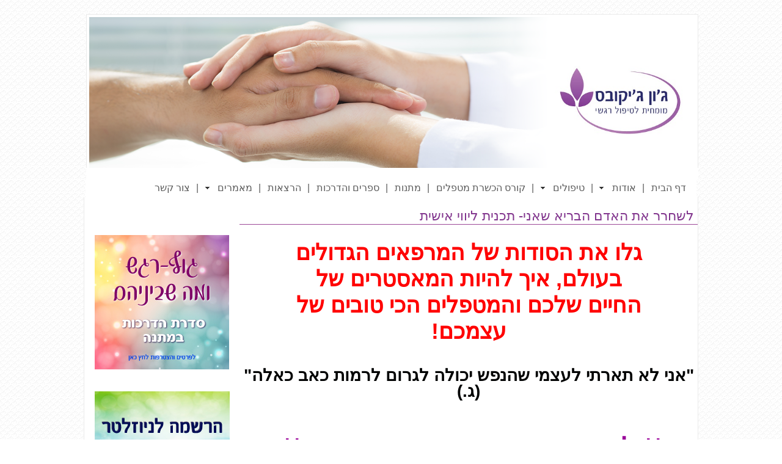

--- FILE ---
content_type: text/html; Charset=utf-8
request_url: https://www.hiburim.org/%D7%9C%D7%A9%D7%97%D7%A8%D7%A8-%D7%90%D7%AA-%D7%94%D7%90%D7%93%D7%9D-%D7%94%D7%91%D7%A8%D7%99%D7%90-%D7%A9%D7%90%D7%A0%D7%99-%D7%AA%D7%9B%D7%A0%D7%99%D7%AA-%D7%9C%D7%99%D7%95%D7%95%D7%99-%D7%90%D7%99%D7%A9%D7%99%D7%AA.html
body_size: 20367
content:
<!DOCTYPE HTML PUBLIC "-//W3C//DTD HTML 4.01 Transitional//EN" "http://www.w3.org/TR/html4/loose.dtd">
<html lang='he'>
<head>
<meta http-equiv='Content-Type' content='text/html; charset=utf-8'>
<script type="text/javascript" src="/site/include/newfeel/website3/ManageByDrag/engine/jQuery/jquery-1.10.2.min.js"></script>
<script type="text/javascript" src="/site/include/newfeel/website3/ManageByDrag/engine/jQuery/websiteRunSC.js?v=1007161732"></script>
<meta http-equiv='X-UA-Compatible' content='IE=EmulateIE7; IE=EmulateIE9; IE=EmulateIE10'>
<base href='https://www.hiburim.org'>
<script language='javascript' type='text/javascript' src='https://sfilev2.f-static.com/includeNew/generalSites.js?v=1007161732'></script>
<!--[if IE]>
<link rel="stylesheet" href="https://sfilev2.f-static.com/includeNew/topMenuIECSSFix.css" media="all" type="text/css" />
<![endif]-->
<!--[if lte IE 6]>
<script type='text/javascript' src='https://sfilev2.f-static.com/include/ie6pngFix/ie6pngfix-min.js'></script>
<![endif]-->
<script type='text/javascript'>
function handleSuccess_gjdfgneonbre(o) {
if(o.responseText !== undefined && document.getElementById('functionText_gjdfgneonbre_'+o.argument.functionNUM+'_'+o.argument.randomNUM+''))
document.getElementById('functionText_gjdfgneonbre_'+o.argument.functionNUM+'_'+o.argument.randomNUM+'').innerHTML	= o.responseText ;
}
function handleFailure_gjdfgneonbre(o) {
//Don't do nothing
}
function UpdateFunctionInPage_gjdfgneonbre(functionNUM,randomNUM,detail_id,lanTXT) {
YAHOO.util.Event.onDOMReady(function() { UpdateFunctionInPage_gjdfgneonbreAction(functionNUM,randomNUM,detail_id,lanTXT) })
}
//Get a function and output is data by AJAX
function UpdateFunctionInPage_gjdfgneonbreAction(functionNUM,randomNUM,detail_id,lanTXT) {
//Set the functions for the result
var callback_vsdbvikvwie3dg =
{
success: handleSuccess_gjdfgneonbre,
failure: handleFailure_gjdfgneonbre,
argument: { functionNUM:functionNUM,randomNUM:randomNUM }
};
//Call the function
var request_gjdfgneonbre = YAHOO.util.Connect.asyncRequest('POST', '/site/detail/include/UpdateFunctionInPage.asp', callback_vsdbvikvwie3dg, 'depart_id=186277&functionNUM='+functionNUM+'&detail_id='+detail_id+'&dLan='+lanTXT+'');
}
function WrongDomainMovePage()
{
setTimeout("document.location.href='/'",3000);
}
</script>
<link rel='stylesheet' href='https://sfilev2.f-static.com/includeNew/css.css' type='text/css'>
<link rel='shortcut icon' href='https://sfilev2.f-static.com/image/users/186277/depart/favicon/icon/186277_0_363548.ico?v=1' type='image/x-icon'>
<style type='text/css'>
.backgroundTool {
}
.backgroundToolRight {
}
.backgroundToolLeft {
}
</style>
<script type='text/javascript'> var tran270409a1 = 'אתה לא יכול להצביע פעמיים לסקר זה'; var tran280409a1 = 'עליך לבחור לפחות תשובה אחת'; var EnterUserName = 'נא להכניס שם משתמש'; var EnterPassword = 'נא להכניס סיסמה, תודה'; var AgreeTerms = ''; var PleaseFillSeatchField = 'אנא מלא/י את שדה החיפוש על מנת להמשיך'; var SearchWordShort = 'מילת החיפוש קצרה מידי'; var EnterEmail = 'הכנס/י דואר אלקטרוני'; var EnterRightEmail = 'אנא הכנס/י כתובת דואר אלקטרוני תקינה'; </script>

<!-- Meta Pixel Code -->
<script>
!function(f,b,e,v,n,t,s)
{if(f.fbq)return;n=f.fbq=function(){n.callMethod?
n.callMethod.apply(n,arguments):n.queue.push(arguments)};
if(!f._fbq)f._fbq=n;n.push=n;n.loaded=!0;n.version='2.0';
n.queue=[];t=b.createElement(e);t.async=!0;
t.src=v;s=b.getElementsByTagName(e)[0];
s.parentNode.insertBefore(t,s)}(window, document,'script',
'https://connect.facebook.net/en_US/fbevents.js');
fbq('init', '599416525621762');
fbq('track', 'PageView');
</script>
<noscript><img height="1" width="1" style="display:none"
src="https://www.facebook.com/tr?id=599416525621762&ev=PageView&noscript=1"
/></noscript>
<!-- End Meta Pixel Code -->

<link rel='canonical' href='https://www.hiburim.org/%D7%9C%D7%A9%D7%97%D7%A8%D7%A8%2D%D7%90%D7%AA%2D%D7%94%D7%90%D7%93%D7%9D%2D%D7%94%D7%91%D7%A8%D7%99%D7%90%2D%D7%A9%D7%90%D7%A0%D7%99%2D%D7%AA%D7%9B%D7%A0%D7%99%D7%AA%2D%D7%9C%D7%99%D7%95%D7%95%D7%99%2D%D7%90%D7%99%D7%A9%D7%99%D7%AA.html' /><title>hiburim - לשחרר את האדם הבריא שאני- תכנית ליווי אישית</title><style type='text/css'>
a
{
color: #123b94;
}
.changeText14
{
color: #020303;
}
.changeText12
{
color: #020303;
}
.changeText10
{
color: #020303;
}
a.changeLink14
{
text-decoration: underline;
color: #123b94;
}
a.changeLink12
{
text-decoration: underline;
color: #123b94;
}
a.changeLink10
{
text-decoration: underline;
color: #123b94;
}
body,input,select,textarea
{
direction:rtl;
}
</style>
<link rel="stylesheet" type="text/css" href="https://sfilev2.f-static.com/site/detail/include/websiteDefaultDesign.css?v=1007161732"/>
<style>
/* Global store CSS */
.sop-shop-cart-main-container table {
color: #020303 !important;
background-color: transparent !important;
}
.sop-shop-cart-header-cell {
color: #0f0101 !important;
background-color: #e2cd51 !important;
border: 1px solid #ffffff !important;
}
.sop-shop-cart-content-cell {
border: 1px solid #ffffff !important;
}
.sop-shop-cart-first-cell {
border-top:none !important;
}
.sop_btn {
color: #0f0101;
background-color: #e2cd51;
border-color: #ffffff;
}
.sop_btn:hover, .sop_btn:focus, .sop_btn:active, .sop_btn.active {
background-color: #ffffff;
}
</style>
<link rel='stylesheet' href='https://sfilev2.f-static.com/image/users/186277/css/csshe_82956.css' type='text/css'>
</head><body><div id='WebsiteDesign-MainDiv' style='margin-top: 0px;'>
<table id='WebsiteDesign-MainTable' align='center' style='width:1000px' border='0' cellspacing='0' cellpadding='0'>
<tr id='WebsiteDesign-MainTableTR'>
<td id='WebsiteDesign-MainTableBorder' valign='top' style='border-width:0px;border-color:#ebebeb;border-style:solid;'>

<style type='text/css'>
.menuD5431 {
position:relative;border: 1px solid #FFFFFF;cursor:pointer;height:25px;
}
.menuD5432 {
position:relative;border: 1px solid #FFFFFF;height:25px;
}
</STYLE>
<table width='100%' border='0' cellspacing='0' cellpadding='0'><!-- #97979 most top header 97979# --><!-- #858658 upper top header 858658# --><!-- #354624 begin top header 354624# --><tr><td><div id='headerDetailHeaderMEM' style='position:relative;width:100%;'><table border="0" cellpadding="0" cellspacing="0" style="width: 1001px;">
	<tbody>
		<tr>
			<td style="text-align: right; vertical-align: middle;">
				&nbsp;</td>
			<td style="text-align: left; vertical-align: middle;">
				&nbsp;</td>
		</tr>
		<tr>
			<td style="text-align: right; vertical-align: middle;">
				<table border="0" cellpadding="0" cellspacing="0" style="background: rgb(255, 255, 255); width: 999px; margin-top: 5px; border-top-color: rgb(235, 235, 235); border-right-color: rgb(235, 235, 235); border-left-color: rgb(235, 235, 235); border-top-width: 1px; border-right-width: 1px; border-left-width: 1px; border-top-style: solid; border-right-style: solid; border-left-style: solid;">
					<tbody>
						<tr>
							<td style="padding: 4px 4px 0px;">
								<table cellpadding="0" cellspacing="0" style="width: 992px; height: 247px; text-align: right; vertical-align: top; background-image: url(https://sfilev2.f-static.com/image/users/186277/ftp/my_files/design/top_pic.png?id=12775368); background-repeat: no-repeat no-repeat;">
									<tbody>
										<tr>
											<td>
												<table border="0" cellpadding="0" cellspacing="0" style="width: 243px; margin-top: 30px;">
													<tbody>
														<tr>
															<td>
																<img alt="" border="0" src="https://sfilev2.f-static.com/image/users/186277/ftp/my_files/%D7%9C%D7%95%D7%92%D7%95%20%D7%98%D7%99%D7%A4%D7%95%D7%9C%20%D7%A8%D7%92%D7%A9%D7%99%20%D7%A2%D7%91%D7%A8%D7%99%D7%AA%20350X200.jpg" style="width:243px;height:139px;border:0px solid black;" /></td>
														</tr>
													</tbody>
												</table>
											</td>
										</tr>
									</tbody>
								</table>
							</td>
						</tr>
					</tbody>
				</table>
			</td>
			<td style="text-align: left; vertical-align: middle;">
				&nbsp;</td>
		</tr>
		<tr>
			<td style="text-align: right; vertical-align: middle; background-color: rgb(255, 255, 255);">
				&nbsp;</td>
			<td style="text-align: left; vertical-align: middle;">
				&nbsp;</td>
		</tr>
	</tbody>
</table>
</div></td></tr><!-- #354624 end top header 354624# --><!-- #765475 lower top header 765475# --><tr><td><table id='topMenuContainer' class='topMenuContainer' cellpadding='0' cellspacing='0' border='0'><tr><td><ul id='MenuBar2' class='MenuBarHorizontal'><li id='MBHItem5646646'><a href='https://www.hiburim.org'>דף הבית</a></li><li class='separator'><a>|</a></li><li id='MBHItem3515780'><a class='MenuBarItemSubmenu'><div>אודות</div></a><ul><li id='SMBHItem3515789'><a href='/JohnJacobs.html'>ג’ון גי’קובס</a></li><li id='SMBHItem3969674'><a href='/Access.html'>הגישה שלי לטיפול</a></li><li id='SMBHItem3969675'><a href='/Media.html'>בתקשורת</a></li><li id='SMBHItem3515802'><a href='/DrBach.html'>ד&quot;ר באך האיש ופועלו</a></li><li id='SMBHItem3515803'><a href='/Method.html'>עקרונות השיטה</a></li><li id='SMBHItem3515804'><a href='/Characters.html'>הטיפוסים בקצרה</a></li></ul></li><li class='separator'><a>|</a></li><li id='MBHItem3822170'><a class='MenuBarItemSubmenu'><div>טיפולים</div></a><ul><li id='SMBHItem6406108'><a href='http://joan.hiburim.org/consultcalweb' target='_blank'>שיחת ייעוץ חינמית</a></li><li id='SMBHItem6646003'><a href='/%D7%9E%D7%94%2D%D7%99%D7%94%D7%A8%D7%95%D7%92%2D%D7%90%D7%95%D7%AA%D7%9A%2D%D7%A7%D7%95%D7%93%D7%9D%2D%D7%97%D7%99%D7%99%D7%93%D7%A7%2D%D7%A8%D7%A2%2D%D7%90%D7%95%2D%D7%A8%D7%92%D7%A9%2D%D7%A9%D7%9C%D7%99%D7%9C%D7%99%2D%D7%94%D7%A8%D7%A6%D7%90%D7%94%2D1.html'>מה יהרוג אותך קודם חיידק רע או רגש שלילי - הרצאה</a></li><li id='SMBHItem3819208'><a href='/%D7%9E%D7%94%D7%95%2D%D7%98%D7%99%D7%A4%D7%95%D7%9C%2D%D7%A8%D7%92%D7%A9%D7%99.html'>מהו טיפול רגשי</a></li><li id='SMBHItem3819159'><a href='/%D7%9C%D7%A7%D7%95%D7%97%D7%95%D7%AA%2D%D7%9E%D7%A1%D7%A4%D7%A8%D7%99%D7%9D.html'>לקוחות מספרים</a></li></ul></li><li class='separator'><a>|</a></li><li id='MBHItem6461281'><a href='https://hiburim.ravpage.co.il/practitioner2024?ref=web' target='_blank'>קורס הכשרת מטפלים</a></li><li class='separator'><a>|</a></li><li id='MBHItem5641558'><a href='/%D7%9E%D7%AA%D7%A0%D7%95%D7%AA.html'>מתנות</a></li><li class='separator'><a>|</a></li><li id='MBHItem5859657'><a href='/%d7%a1%d7%a4%d7%a8%d7%99%d7%9d-%d7%93%d7%99%d7%92%d7%99%d7%98%d7%9c%d7%99%d7%9d.html' target='_blank'>ספרים והדרכות</a></li><li class='separator'><a>|</a></li><li id='MBHItem6637157'><a href='/%D7%94%D7%A8%D7%A6%D7%90%D7%95%D7%AA%2D1%2D1.html'>הרצאות</a></li><li class='separator'><a>|</a></li><li id='MBHItem3515778'><a class='MenuBarItemSubmenu'><div>מאמרים</div></a><ul><li id='SMBHItem4141249'><a href='/%D7%A8%D7%99%D7%A4%D7%95%D7%99.html'>מאמרים</a></li></ul></li><li class='separator'><a>|</a></li><li id='MBHItem3515781'><a href='/Contact.html'>צור קשר</a></li></ul><script type='text/javascript'>var MenuBar2 = new Spry.Widget.MenuBar('MenuBar2','');</script></td></tr></table></tr></td><!-- #087087 most down header 087087# --></table>
<table width='100%' cellspacing='0' cellpadding='0' border='0' class='bgcolorTable'><tr><style type='text/css'>.SideMenuSetting_Right{width:180px;background-color:#fcfaf5;}.SideMenuSetting_Left{width:260px;background-color:#ffffff;}</style><td id='sideMenu_Right' class='SideMenuSetting_Right' valign='top' style='direction: rtl;display:none;'></td><td id='centerWebsiteDiv' class='CenterTable' style='width: 740px;' valign='top'><table width='100%' cellspacing='0' cellpadding='0' border='0'><tr><td><div style="text-align: center;">
	<style type="text/css">
img.smallscreen { display: none; }
        @media only screen and (max-width: 560px) {
             img.smallscreen  { 
                display: none; 
            }
            img.smallscreen { 
                display: inline; 
 position: relative;

            }
        }	</style>
	<a href="/site/index.asp?depart_id=186277"><img border="0" class="smallscreen" src="https://sfilev2.f-static.com/image/users/186277/ftp/my_files/design/logo.png?id=12775366" style="border: 0px solid black; border-image: none; width: 243px; height: 146px;" /></a></div>
<table border="0" cellpadding="0" cellspacing="0" style="border-bottom-color: rgb(130, 54, 142); border-bottom- border-bottom-style: solid; width: 100%; width: 100%; height: 30px">
	<tbody>
		<tr>
			<td>
				&nbsp;</td>
		</tr>
		<tr>
			<td>
				<h1>
					<span style="font-size: 22px;">&nbsp;לשחרר את האדם הבריא שאני- תכנית ליווי אישית</span></h1>
				<img alt="" border="0" src="https://sfilev2.f-static.com/image/users/186277/ftp/my_files/ka-sagol.jpg?id=24792144" style="width:750px;height:8px;border:0px solid black;" /></td>
		</tr>
	</tbody>
</table>
</td></tr><tr><td><table width='100%' border='0' cellspacing='0' cellpadding='0'><tr><td valign='top'><table width='100%' border='0' cellspacing='0' cellpadding='0' id='tableColor'><tr><td valign='top'><table width='100%' border='0' cellpadding='0' cellspacing='0'><tr><td valign='top' width='100%'><div id='longMessageMEM'><div id="sortableLayoutDragDrop" class="sortableLayout" valign="top"><div style="padding-bottom:2px;padding-left:2px;padding-right:2px;padding-top:2px" id="dr4r3_text_1297101228959" class="tool_text"><div id="content_dr4r3_text_1297101228959"><div style="text-align: center;"><br>
<span style="font-size:36px;"><span style="color:#ff0000;"><span style="line-height: 43px;"><strong><span style="font-size:36px;">גלו את הסודות של המרפאים הגדולים</span><br>
<span style="font-size:36px;">בעולם, איך להיות</span></strong><span style="font-size:36px;">&nbsp;</span></span><strong><span style="font-size:42px; line-height: 43px"><span style="font-size:36px;">המאסטרים של</span><br>
<span style="font-size:36px;">החיים&nbsp;שלכם והמטפלים הכי טובים של</span><br>
<span style="font-size:36px;">עצמכם</span></span><span style="font-size:36px;">!</span></strong></span></span><br>
<br>
<br>
<span style="font-size:48px;"><strong><span style="font-size:28px; line-height: 26px">"אני לא תארתי לעצמי שהנפש יכולה לגרום לרמות כאב כאלה" (ג.)</span><br>
<br>
<br>
<br>
<span style="color:#990099; line-height: 40px"><span style="font-size:42px;">** לשחרר את האדם הבריא שאני **</span>&nbsp;</span></strong></span><br>
<br>
&nbsp;&nbsp;
<div style="text-align: right;"><br>
<span style="font-size:20px;"><span style="color:#ff0000;"><strong><span style="font-size:28px;">מה תקבלו בתכנית?</span></strong></span><br>
<br>
1.תגלו מהן <strong>תבניות החשיבה והקונפליקטים הרגשיים הספציפיים</strong> הקשורים לבעיית הבריאות&nbsp;<br>
<br>
שלכם או&nbsp;לאתגרי החיים שלכם ואיך לפתור ולשחרר אותם, כך שהגוף י<strong>חלים בצורה הקלה והמהירה</strong><br>
<br>
<strong>ביותר</strong> וכדי&nbsp;שתשיגו את התוצאות שאתם שואפים להם בחיים.<br>
<br>
<br>
2.תלמדו את השפה הסימבולית של הגוף ואיך <strong>הגוף מכוון אותנו</strong> למוטיבים הפנימיים הספציפיים<br>
<br>
שעלינו לפתור&nbsp;ולשחרר על מנת שהגוף יחלים.<br>
<br>
<br>
3.תדעו מהם&nbsp;הרגלי&nbsp;החשיבה הספציפיים שמנעו מכם מלהשיג את המטרות הבריאותיות ואת מטרות<br>
<br>
החיים&nbsp;שלכם עד היום&nbsp;ותגלו <strong>איך למקד את המחשבה</strong>&nbsp;<strong>כך שתשיגו כל מטרה בצורה&nbsp;מדויקת<br>
<br>
ואפקטיבית.&nbsp;</strong><br>
&nbsp;<br>
<br>
4.תלמדו לזהות ולשחרר תפיסות מגבילות, גם אם הן מאד מאד עמוקות, כך שתהיה לכם <strong>מקסימום<br>
<br>
שליטה&nbsp;והשפעה על החיים שלכם.</strong><br>
<br>
<br>
5.תשחררו את השפעתם המזיקה של טראומות רגשיות משמעותיות הכלואות בתוך הגוף כדי<br>
<br>
<strong>למקסם את&nbsp;יכולת הריפוי הגופנית העצמית.</strong><br>
<br>
<br>
6.תזהו ותשתחררו מהטבעות רגשיות שהטמעתם בילדות, שקשורים להתפתחות הבעיה הגופנית<br>
<br>
שלכם, כך&nbsp;שתגיבו למצבים טעונים רגשית היום <strong>בצורה מושכלת ומותאמת לצרכים שלהם<br>
<br>
בהווה.</strong><br>
&nbsp;<br>
<br>
7.תלמדו איך <strong>לשלוח לגוף מסרים המחזקים את מערכת החיסון</strong> ואת מנגנוני הריפוי העצמיים<br>
<br>
המעודדים את&nbsp;הגוף להשיב את האיזון.<br>
&nbsp;<br>
<br>
8.תפתרו מדאגנות יתר וממחשבות שליליות וטורדניות ותלמדו <strong>איך לשמור על שלווה&nbsp;פנימית</strong> גם<br>
<br>
במצבי לחץ&nbsp;שבדרך כלל מחלישים את הגוף שלכם וגורמים להופעת&nbsp;תסמינים גופניים</span><br>
&nbsp;</div>
&nbsp;

<div style="text-align: right;"><span style="color:#ff0000;"><strong><span style="font-size:26px;line-height: 30px">מה התהליך שתעברו בתכנית?</span></strong></span><br>
<br>
&nbsp;
<div style="text-align: center;"><img alt="" border="0" src="https://sfilev2.f-static.com/image/users/186277/ftp/my_files/Presentation4.jpg" style="width:533px;height:300px;border:0px solid black;"></div>
&nbsp;<br>
<br>
&nbsp;
<table align="right" border="0" cellpadding="1" cellspacing="1" style="width:100%;">
	<tbody>
		<tr>
			<td><br>
			<span style="font-size:20px;"><span style="color:#ff0000;"><strong>שלב 1:</strong></span> זיהוי המשמעות הסימבולית של ההפרעה&nbsp;הגופנית במטרה לדייק את אירוע השורש<br>
			<br>
			שהוציא את הגוף מאיזון וכדי לזהות את המוטיבים&nbsp;הפנימיים הספציפיים שיש לפתור<br>
			<br>
			ולשחרר כדי&nbsp;שהגוף יחלים.<br>
			<br>
			<span style="color:#ff0000;"><strong>שלב 2:</strong></span> זיהוי ושחרור תפיסות מעכבות, שמחלישות את מערכת החיסון, שהומטעו&nbsp;בעקבות אירוע<br>
			<br>
			השורש ובבמהלך החיים בכלל.<br>
			<br>
			<span style="color:#ff0000;"><strong>שלב 3:</strong></span> זיהוי ושחרור הטבעות רגשיות שליליות&nbsp;שהוטמעו בעקבות אירוע השורש ובמהלך החיים<br>
			<br>
			בכלל.<br>
			<br>
			<span style="color:#ff0000;"><strong>שלב 4:</strong></span> זיהוי הרצון האותנטי וצרכים לא מסופקים,&nbsp;בהתאמה עם האמת הפנימית - נכון להווה.<br>
			<br>
			<span style="color:#ff0000;"><strong>שלב 5:</strong></span> יישום מעשי. הטמעת הרגלי חשיבה, רגש&nbsp;והתנהלות בריאים בחיי היום יום.&nbsp;</span><br>
			<br>
			<br>
			<br>
			<span style="color:#ff0000;"><strong><span style="font-size:28px;">מה כוללת התכנית?</span></strong></span><br>
			&nbsp;
			<table align="right" border="0" cellpadding="0" cellspacing="0" style="width:100%;">
				<tbody>
					<tr>
						<td><img alt="" border="0" height="27" src="https://sfilev2.f-static.com/image/users/186277/ftp/my_files/bullet20-4.png" width="27"></td>
						<td><span style="font-size:20px;">10 הדרכות בוידאו בהם תלמדו את עקרונות השיטה</span><br>
						&nbsp;</td>
					</tr>
					<tr>
						<td><img alt="" border="0" height="27" src="https://sfilev2.f-static.com/image/users/186277/ftp/my_files/bullet20-5.png" width="27"></td>
						<td>&nbsp;<span style="font-size:20px;">תרגילי יישום לכל הדרכה, שמבטיחים הטמעה של&nbsp;העקרונות במצבי החיים האישיים שלכם<br>
						&nbsp;</span></td>
					</tr>
					<tr>
						<td><img alt="" border="0" height="27" src="https://sfilev2.f-static.com/image/users/186277/ftp/my_files/bullet20-6.png" width="27"></td>
						<td><span style="font-size:20px;">4 שיחות ליווי בסקייפ אחת לשבועיים שיעזרו לכם לדייק את היישום וכדי "לשמור אתכם<br>
						<br>
						במסגרת"&nbsp;</span><br>
						&nbsp;</td>
					</tr>
					<tr>
						<td><img alt="" border="0" height="27" src="https://sfilev2.f-static.com/image/users/186277/ftp/my_files/bullet20-7.png" width="27"></td>
						<td><span style="font-size:20px;">ליווי בלתי מוגבל באמצעות דוא"ל&nbsp;– כולל משוב אישי על ההתקדמות ומענה לשאלות</span><br>
						&nbsp;</td>
					</tr>
					<tr>
						<td><img alt="" border="0" height="27" src="https://sfilev2.f-static.com/image/users/186277/ftp/my_files/bullet20-8.png" width="27"></td>
						<td><span style="font-size:20px;">3 בונוסים שיעזרו לכם להשיג את המטרות שלכם יותר מהר ויותר בקלות&nbsp;</span><br>
						&nbsp;</td>
					</tr>
				</tbody>
			</table>
			</td>
			<td>&nbsp;</td>
		</tr>
	</tbody>
</table>

<div style="text-align: center;"><span style="color:#990099;"><strong><span style="font-size:36px;line-height: 30px"><span style="font-size:38px;">בונוסים! &nbsp; בונוסים! &nbsp; בונוסים!</span><br>
<br>
​</span></strong></span><br>
&nbsp;
<table align="right" border="0" cellpadding="1" cellspacing="1" style="width:100%;">
	<tbody>
		<tr>
			<td>
			<p style="margin: 0.5em 0px; padding: 0px; color: rgb(108, 108, 108); font-family: arial; font-size: 18px; line-height: 21.6px; text-align: right; background-color: rgb(255, 255, 255);"><span style="font-family:arial,helvetica,sans-serif;"><span class="bold" data-mce-style="font-family: 'Alef Hebrew'; font-size: 24px;" style="font-weight: bold; font-size: 24px;"><span lang="HE"><span lang="HE"><span data-mce-style="color: #ff0000;" style="color: rgb(255, 0, 0);"><span style="font-size:25px;"><span data-mce-style="font-family: arial, sans-serif;"><span data-mce-style="color: #990099; font-size: 28px;" style="color: rgb(153, 0, 153);">בונוס 1</span>&nbsp;</span></span>&nbsp;(<span class="underline" data-mce-style="font-size: 26px;" style="text-decoration: underline; font-size: 26px;">שווי הבונוס $1200 !)&nbsp;</span></span></span></span></span></span></p>

			<p style="margin: 0.5em 0px; padding: 0px; color: rgb(108, 108, 108); font-family: arial; font-size: 18px; line-height: 21.6px; text-align: right; background-color: rgb(255, 255, 255);"><br>
			<span style="font-family:arial,helvetica,sans-serif;"><span data-mce-style="font-family: 'Alef Hebrew';"><span class="bold" data-mce-style="font-size: 22px;" style="font-weight: bold; font-size: 22px;"><span data-mce-style="color: #ff0000;" style="color: rgb(255, 0, 0);">קובץ תרגול&nbsp;<span class="underline" style="text-decoration: underline;">בעברית</span></span><span data-mce-style="color: #ff0000;" style="color: rgb(255, 0, 0);">&nbsp;להאצת תהליך הריפוי בזמן השינה בשיטת<br>
			<br>
			סופרסליפ©</span></span></span></span></p>

			<p style="margin: 0.5em 0px; padding: 0px; color: rgb(108, 108, 108); font-family: arial; font-size: 18px; line-height: 21.6px; text-align: right; background-color: rgb(255, 255, 255);"><span style="font-family:arial,helvetica,sans-serif;"><span data-mce-style="font-size: 20px; font-family: 'Alef Hebrew';" style="font-size: 20px;"><span data-mce-style="color: #000000;" style="color: rgb(0, 0, 0);">מבית היוצרת ד"ר טרי מהני, מומחית בינלאומית לריפוי במצב&nbsp;</span><span data-mce-style="color: #000000;" style="color: rgb(0, 0, 0);">תטא ומפתחת<br>
			<br>
			השיטה&nbsp;</span></span></span><span style="color: rgb(0, 0, 0); font-size: 20px; font-family: arial, helvetica, sans-serif; line-height: 21.6px;">המהפכנית לשינוי הרגלי חשיבה&nbsp;בזמן&nbsp;השינה:&nbsp;</span><span data-mce-style="font-size: 18px;" style="color: rgb(0, 0, 0); font-family: arial, helvetica, sans-serif; line-height: 21.6px;">ChangeYour Mind<br>
			<br>
			SuperSleep®</span></p>
			</td>
			<td style="vertical-align: top;"><img alt="" border="0" src="https://sfilev2.f-static.com/image/users/186277/ftp/my_files/Terry%20Photo-page-001%20cropped.jpg" style="width: 134px; height: 200px; border: 0px solid black; vertical-align: top;"></td>
		</tr>
	</tbody>
</table>

<p style="margin: 0.5em 0px; padding: 0px; color: rgb(108, 108, 108); font-family: arial; font-size: 18px; line-height: 21.6px; text-align: right; background-color: rgb(255, 255, 255);"><span style="color: rgb(0, 0, 0); font-size: 20px; font-family: arial, helvetica, sans-serif; line-height: 21.6px;">קובץ התרגול בעברית הוא</span><span class="bold" data-mce-style="color: #ff0000;" style="font-size: 20px; font-family: arial, helvetica, sans-serif; line-height: 21.6px; font-weight: bold; color: rgb(255, 0, 0);">&nbsp;יחיד מסוגו בעולם!</span></p>

<p data-mce-style="text-align: center;" style="margin: 0.5em 0px; padding: 0px; color: rgb(108, 108, 108); font-family: arial; font-size: 18px; line-height: 21.6px; text-align: right; background-color: rgb(255, 255, 255);"><span style="font-family: arial, helvetica, sans-serif;"><span class="bold" data-mce-style="color: #000000; font-family: 'Alef Hebrew'; font-size: 22px;" style="font-weight: bold; color: rgb(0, 0, 0); font-size: 22px;">קובץ התרגול יעזור לכם להחלים הרבה יותר&nbsp;מהר והרבה יותר בקלות!</span></span></p>

<p style="margin: 0.5em 0px; padding: 0px; color: rgb(108, 108, 108); font-family: arial; font-size: 18px; line-height: 21.6px; text-align: right; background-color: rgb(255, 255, 255);"><span style="font-family: arial, helvetica, sans-serif;"><span data-mce-style="font-family: 'Alef Hebrew'; color: #000000; font-size: 20px;" style="color: rgb(0, 0, 0); font-size: 20px;">הבונוס כולל קובץ תרגול&nbsp;MP3&nbsp; + ראיון בו ד"ר מהני מציגה את עצמה ואת&nbsp;השיטה&nbsp;<span class="bold" style="font-weight: bold;">בעברית !</span>&nbsp;</span></span><br>
<br>
&nbsp;</p>

<p style="margin: 0.5em 0px; padding: 0px; color: rgb(108, 108, 108); font-family: arial; font-size: 18px; line-height: 21.6px; text-align: right; background-color: rgb(255, 255, 255);"><span style="font-family:arial,helvetica,sans-serif;"><span data-mce-style="font-family: 'Alef Hebrew';"><span data-mce-style="font-size: 20px;" style="font-size: 20px;"><span style="font-size:28px;"><span class="bold" data-mce-style="font-size: 24px; color: #990099;" style="font-weight: bold; color: rgb(153, 0, 153);"><span data-mce-style="font-size: 26px; font-family: arial, sans-serif;">בונוס 2</span></span></span><br>
<br>
<span class="bold" data-mce-style="color: #ff0000; font-size: 22px;" style="font-weight: bold; color: rgb(255, 0, 0); font-size: 22px;">הכל אפשרי- 5&nbsp;ראיונות &nbsp;עם מומחים בינלאומיים&nbsp;</span></span><span class="bold" data-mce-style="font-size: 22px; color: #ff0000;" style="font-weight: bold; font-size: 22px; color: rgb(255, 0, 0);">בתחום כוח המחשבה על הגוף</span></span></span></p>

<p style="margin: 0.5em 0px; padding: 0px; color: rgb(108, 108, 108); font-family: arial; font-size: 18px; line-height: 21.6px; text-align: right; background-color: rgb(255, 255, 255);"><span style="font-family:arial,helvetica,sans-serif;"><span data-mce-style="font-family: 'Alef Hebrew'; font-size: 20px; color: #000000;" style="font-size: 20px; color: rgb(0, 0, 0);">כאן תפגשו מומחים בעלי מוניטין בינלאומי וסיפורים אישיים&nbsp;יוצאי דופן שממחישים את כוח&nbsp;</span></span></p>

<p style="margin: 0.5em 0px; padding: 0px; color: rgb(108, 108, 108); font-family: arial; font-size: 18px; line-height: 21.6px; text-align: right; background-color: rgb(255, 255, 255);"><span style="font-family:arial,helvetica,sans-serif;"><span data-mce-style="font-family: 'Alef Hebrew'; font-size: 20px; color: #000000;" style="font-size: 20px; color: rgb(0, 0, 0);">המחשבה על הגוף.</span></span></p>

<p style="margin: 0.5em 0px; padding: 0px; color: rgb(108, 108, 108); font-family: arial; font-size: 18px; line-height: 21.6px; text-align: right; background-color: rgb(255, 255, 255);">&nbsp;</p>

<table align="right" border="0" cellpadding="1" cellspacing="1" style="width:100%;">
	<tbody>
		<tr>
			<td>
			<p style="margin: 0.5em 0px; padding: 0px; color: rgb(108, 108, 108); font-family: arial; font-size: 18px; line-height: 21.6px; text-align: right; background-color: rgb(255, 255, 255);"><span style="font-family:arial,helvetica,sans-serif;"><span class="bold" data-mce-style="font-family: 'Alef Hebrew'; font-size: 24px; color: #0000ff;" style="font-weight: bold; font-size: 24px; color: rgb(0, 0, 255);">ג'ווש ווד</span></span></p>

			<p style="margin: 0.5em 0px; padding: 0px; color: rgb(108, 108, 108); font-family: arial; font-size: 18px; line-height: 21.6px; text-align: right; background-color: rgb(255, 255, 255);"><span style="font-family:arial,helvetica,sans-serif;"><span data-mce-style="font-size: 20px; font-family: 'Alef Hebrew';" style="font-size: 20px;"><span data-mce-style="color: #000000;" style="color: rgb(0, 0, 0);"><b>נ</b>פצע אנושות בתאונה, הוכרז ע"י הרופאים כמשותק ב 4 הגפיים<br>
			<br>
			ויצא&nbsp;</span><span data-mce-style="color: #000000;" style="color: rgb(0, 0, 0);"><span class="underline" style="text-decoration: underline;">בהליכה&nbsp;</span></span></span></span><span style="color: rgb(0, 0, 0); font-size: 20px; font-family: arial, helvetica, sans-serif; line-height: 21.6px;">מבית החולים 4 חודשים אחרי הפציעה בזכות תרגול<br>
			<br>
			מנטאלי</span></p>

			<div>&nbsp;</div>
			</td>
			<td><img alt="" border="0" src="https://sfilev2.f-static.com/image/users/186277/ftp/my_files/Josh%20casual%20cropped%20resized.jpg" style="width: 187px; height: 220px; border: 0px solid black; vertical-align: top;"></td>
		</tr>
		<tr>
			<td>
			<p style="margin: 0.5em 0px; padding: 0px; color: rgb(108, 108, 108); font-family: arial; font-size: 18px; line-height: 21.6px; text-align: right; background-color: rgb(255, 255, 255);"><span style="font-family:arial,helvetica,sans-serif;"><span class="bold" data-mce-style="font-family: 'Alef Hebrew'; font-size: 24px; color: #0000ff;" style="font-weight: bold; font-size: 24px; color: rgb(0, 0, 255);">ד"ר ניק אריזה</span></span></p>

			<p style="margin: 0.5em 0px; padding: 0px; color: rgb(108, 108, 108); font-family: arial; font-size: 18px; line-height: 21.6px; text-align: right; background-color: rgb(255, 255, 255);"><span style="font-family:arial,helvetica,sans-serif;"><span data-mce-style="font-size: 20px; font-family: 'Alef Hebrew';" style="font-size: 20px;"><span data-mce-style="color: #000000;" style="color: rgb(0, 0, 0);">פ</span><span data-mce-style="color: #000000;" style="color: rgb(0, 0, 0);">סיכיאטר מומחה שהגיע למסקנה שתרופות פסיכיאטריות&nbsp;אינן<br>
			<br>
			הפתרון&nbsp;למצבים </span></span></span><span style="color: rgb(0, 0, 0); font-size: 20px; font-family: arial, helvetica, sans-serif; line-height: 21.6px;">נפשיים ובמקום זה פיתח שיטה לתכנות<br>
			<br>
			המחשבה.</span><br>
			&nbsp;</p>

			<div style="text-align: right;">&nbsp;</div>
			</td>
			<td style="text-align: right;"><img alt="" border="0" src="https://sfilev2.f-static.com/image/users/186277/ftp/my_files/hqdefault%20cropped.jpg" style="width:218px;height:180px;border:0px solid black;"></td>
		</tr>
		<tr>
			<td>
			<p style="margin: 0.5em 0px; padding: 0px; color: rgb(108, 108, 108); font-family: arial; font-size: 18px; line-height: 21.6px; text-align: right; background-color: rgb(255, 255, 255);"><span style="font-family:arial,helvetica,sans-serif;"><span class="bold" data-mce-style="font-family: 'Alef Hebrew'; color: #0000ff; font-size: 24px;" style="font-weight: bold; color: rgb(0, 0, 255); font-size: 24px;">אביקל קוסטנטינו&nbsp;</span></span></p>

			<p style="margin: 0.5em 0px; padding: 0px; color: rgb(108, 108, 108); font-family: arial; font-size: 18px; line-height: 21.6px; text-align: right; background-color: rgb(255, 255, 255);"><span style="font-family:arial,helvetica,sans-serif;"><span data-mce-style="color: #000000; font-family: 'Alef Hebrew'; font-size: 20px;" style="color: rgb(0, 0, 0); font-size: 20px;">מומחה לביקורת עצמית שמסביר איך לשחרר את השופט הפנימי<br>
			<br>
			כדי&nbsp;</span></span><span style="color: rgb(0, 0, 0); font-size: 20px; font-family: arial, helvetica, sans-serif; line-height: 21.6px;">להביא לידי ביטוי את האני האותנטי.</span></p>

			<p style="margin: 0.5em 0px; padding: 0px; color: rgb(108, 108, 108); font-family: arial; font-size: 18px; line-height: 21.6px; text-align: right; background-color: rgb(255, 255, 255);">&nbsp;</p>
			</td>
			<td style="text-align: right;"><img alt="" border="0" src="https://sfilev2.f-static.com/image/users/186277/ftp/my_files/Avikal%200048%20copy-small%20cropped.jpg" style="width:208px;height:180px;border:0px solid black;"></td>
		</tr>
		<tr>
			<td>
			<p style="margin: 0.5em 0px; padding: 0px; color: rgb(108, 108, 108); font-family: arial; font-size: 18px; line-height: 21.6px; text-align: right; background-color: rgb(255, 255, 255);"><span style="font-family:arial,helvetica,sans-serif;"><span class="bold" data-mce-style="font-family: 'Alef Hebrew'; font-size: 24px; color: #0000ff;" style="font-weight: bold; font-size: 24px; color: rgb(0, 0, 255);">פסקל ברקוביץ</span></span></p>

			<p style="margin: 0.5em 0px; padding: 0px; color: rgb(108, 108, 108); font-family: arial; font-size: 18px; line-height: 21.6px; text-align: right; background-color: rgb(255, 255, 255);"><span style="font-family:arial,helvetica,sans-serif;"><span data-mce-style="font-size: 20px; font-family: 'Alef Hebrew';" style="font-size: 20px;"><span data-mce-style="color: #000000;" style="color: rgb(0, 0, 0);">אבדה את שתי רגליה בתאונת רכבת בגיל 17&nbsp;</span><span data-mce-style="color: #000000;" style="color: rgb(0, 0, 0);">ובכוח מיקוד<br>
			<br>
			המחשבה&nbsp;וגישה&nbsp;</span><span data-mce-style="color: #000000;" style="color: rgb(0, 0, 0);">חיובית&nbsp;</span></span></span><span style="color: rgb(0, 0, 0); font-size: 20px; font-family: arial, helvetica, sans-serif; line-height: 21.6px;">הגיעה להישגים אולימפים בספורט נכים<br>
			<br>
			והיום היא מרצה&nbsp;מבוקשת בתחום המוטיבציה&nbsp;</span><span style="color: rgb(0, 0, 0); font-size: 20px; font-family: arial, helvetica, sans-serif; line-height: 21.6px;">וההשראה.</span><br>
			&nbsp;</p>
			</td>
			<td style="vertical-align: middle;"><img alt="" border="0" src="https://sfilev2.f-static.com/image/users/186277/ftp/my_files/pascale%20Berkowitz%20resized.jpg" style="width:137px;height:200px;border:0px solid black;"></td>
		</tr>
		<tr>
			<td>
			<p style="margin: 0.5em 0px; padding: 0px; color: rgb(108, 108, 108); font-family: arial; font-size: 18px; line-height: 21.6px; text-align: right; background-color: rgb(255, 255, 255);"><span style="font-family:arial,helvetica,sans-serif;"><span class="bold" data-mce-style="font-family: 'Alef Hebrew'; color: #0000ff; font-size: 24px;" style="font-weight: bold; color: rgb(0, 0, 255); font-size: 24px;">יוסי גינצבורג</span></span></p>

			<p style="margin: 0.5em 0px; padding: 0px; color: rgb(108, 108, 108); font-family: arial; font-size: 18px; line-height: 21.6px; text-align: right; background-color: rgb(255, 255, 255);"><span style="font-family:arial,helvetica,sans-serif;"><span data-mce-style="font-family: 'Alef Hebrew'; color: #000000; font-size: 20px;" style="color: rgb(0, 0, 0); font-size: 20px;">מחבר רב המכר "ג'ונגל" המספר את סיפור המסע שלו ליערות<br>
			<br>
			האמזונס&nbsp;</span></span><span style="color: rgb(0, 0, 0); font-size: 20px; font-family: arial, helvetica, sans-serif; line-height: 21.6px;">ואיך ניצלו חייו בזכות כוח המחשבה.</span></p>

			<div>&nbsp;</div>
			</td>
			<td><img alt="" border="0" src="https://sfilev2.f-static.com/image/users/186277/ftp/my_files/yossi2_lge_%20cropped%20resized.jpg" style="width:203px;height:180px;border:0px solid black;"></td>
		</tr>
		<tr>
			<td rowspan="2">
			<p style="margin: 0.5em 0px; padding: 0px; color: rgb(108, 108, 108); font-family: arial; font-size: 18px; line-height: 21.6px; text-align: right; background-color: rgb(255, 255, 255);"><br>
			<br>
			<span class="bold" data-mce-style="font-family: arial, sans-serif; color: #990099; font-size: 26px;" style="font-weight: bold; font-family: arial, sans-serif; color: rgb(153, 0, 153); font-size: 26px;">בונוס 3</span><br>
			<br>
			<span data-mce-style="font-family: arial, sans-serif; font-size: 22px;" style="font-family: arial, sans-serif; font-size: 22px;"><span class="bold" data-mce-style="color: #ff0000;" style="font-weight: bold; color: rgb(255, 0, 0);">הדרכה:&nbsp;</span><span data-mce-style="color: #ff0000;" style="color: rgb(255, 0, 0);"><span class="bold" style="font-weight: bold;">&nbsp;מה בין אישיות וסגנונות חשיבה,דפוסי רגש,<br>
			<br>
			התנהגות ומצבי בריאות&nbsp;</span></span></span></p>

			<p data-mce-style="text-align: right; unicode-bidi: embed; background: white;" style="margin: 0.5em 0px; padding: 0px; color: rgb(108, 108, 108); font-family: arial; font-size: 18px; line-height: 21.6px; unicode-bidi: embed; text-align: right; background: white;"><span data-mce-style="font-family: Arial, sans-serif; color: #000000; font-size: 20px;" style="font-family: Arial, sans-serif; color: rgb(0, 0, 0); font-size: 20px;">הרצאה מוקלטת בה תזהו את עצמכם מבין&nbsp; 11 טיפוסי אישיות</span></p>

			<p data-mce-style="text-align: right; unicode-bidi: embed; background: white;" style="margin: 0.5em 0px; padding: 0px; color: rgb(108, 108, 108); font-family: arial; font-size: 18px; line-height: 21.6px; unicode-bidi: embed; text-align: right; background: white;"><br>
			<span data-mce-style="font-family: Arial, sans-serif; color: #000000; font-size: 20px;" style="font-family: Arial, sans-serif; color: rgb(0, 0, 0); font-size: 20px;">שכיחים,&nbsp;</span><span data-mce-style="font-family: Arial, sans-serif; color: #000000; font-size: 20px;" style="font-family: Arial, sans-serif; color: rgb(0, 0, 0); font-size: 20px;">תבניות החשיבה, דפוסי הרגש וההתנהלות האופייניים לכל</span></p>

			<p data-mce-style="text-align: right; unicode-bidi: embed; background: white;" style="margin: 0.5em 0px; padding: 0px; color: rgb(108, 108, 108); font-family: arial; font-size: 18px; line-height: 21.6px; unicode-bidi: embed; text-align: right; background: white;"><br>
			<span data-mce-style="font-family: Arial, sans-serif; color: #000000; font-size: 20px;" style="font-family: Arial, sans-serif; color: rgb(0, 0, 0); font-size: 20px;">טיפוס,&nbsp;</span><span data-mce-style="font-family: Arial, sans-serif; color: #000000; font-size: 20px;" style="font-family: Arial, sans-serif; color: rgb(0, 0, 0); font-size: 20px;">כך שתוכלו&nbsp;</span><span data-mce-style="font-family: Arial, sans-serif; color: #000000; font-size: 20px;" style="font-family: Arial, sans-serif; color: rgb(0, 0, 0); font-size: 20px;">למנף את החוזקות שלכם, לעקוף את החולשות</span></p>

			<p data-mce-style="text-align: right; unicode-bidi: embed; background: white;" style="margin: 0.5em 0px; padding: 0px; color: rgb(108, 108, 108); font-family: arial; font-size: 18px; line-height: 21.6px; unicode-bidi: embed; text-align: right; background: white;"><br>
			<span data-mce-style="font-family: Arial, sans-serif; color: #000000; font-size: 20px;" style="font-family: Arial, sans-serif; color: rgb(0, 0, 0); font-size: 20px;">ולמנוע הפרעות גופניות&nbsp;</span><span data-mce-style="font-family: Arial, sans-serif; color: #000000; font-size: 20px;" style="font-family: Arial, sans-serif; color: rgb(0, 0, 0); font-size: 20px;">מובהקות.<br>
			<br>
			ההדרכה כוללת שאלון עצמי שיעזור לכם לדייק ולהגדיל את<br>
			<br>
			התועלת מההדרכה!&nbsp;</span><br>
			<br>
			&nbsp;</p>
			</td>
			<td><img alt="" border="0" src="https://sfilev2.f-static.com/image/users/186277/ftp/my_files/ID-100350285-1.jpg" style="width:226px;height:150px;border:0px solid black;"></td>
		</tr>
		<tr>
			<td><span style="font-size:10px;">תמונה: freedigitalphotos.net</span></td>
		</tr>
	</tbody>
</table>
&nbsp;

<table align="right" border="0" cellpadding="1" cellspacing="1" style="width:100%;">
	<tbody>
		<tr>
			<td rowspan="2">
			<p style="margin: 0.5em 0px; padding: 0px; color: rgb(108, 108, 108); font-family: arial; font-size: 18px; line-height: 21.6px; text-align: right; background-color: rgb(255, 255, 255);"><span style="font-family:arial,helvetica,sans-serif;"><span class="bold" data-mce-style="color: #990099; font-size: 26px; font-family: arial, sans-serif;" style="font-weight: bold; color: rgb(153, 0, 153); font-size: 26px;">בונוס 4</span></span><br>
			<br>
			<span style="color: rgb(255, 0, 0); font-size: 22px; font-weight: bold; font-family: arial, helvetica, sans-serif; line-height: 21.6px;">התכנים שלכם לנצח!&nbsp;</span></p>

			<p style="margin: 0.5em 0px; padding: 0px; color: rgb(108, 108, 108); font-family: arial; font-size: 18px; line-height: 21.6px; text-align: right; background-color: rgb(255, 255, 255);"><span style="font-family:arial,helvetica,sans-serif;"><span data-mce-style="font-family: 'Alef Hebrew'; font-size: 20px; color: #000000;" style="font-size: 20px; color: rgb(0, 0, 0);">כל סרטוני&nbsp;התכנית שלכם במתנה!&nbsp;</span></span></p>

			<p style="margin: 0.5em 0px; padding: 0px; color: rgb(108, 108, 108); font-family: arial; font-size: 18px; line-height: 21.6px; text-align: right; background-color: rgb(255, 255, 255);"><br>
			<span style="font-family:arial,helvetica,sans-serif;"><span data-mce-style="font-size: 20px; font-family: 'Alef Hebrew';" style="font-size: 20px;"><span data-mce-style="color: #000000;" style="color: rgb(0, 0, 0);">תוכלו להוריד את הסרטונים למחשב האישי שלכם ולצפות<br>
			<br>
			שוב ושוב כמה&nbsp;</span></span></span><span style="font-family: arial, helvetica, sans-serif; color: rgb(0, 0, 0); font-size: 20px; line-height: 21.6px;">פעמים שתרצו, מתי שנוח לכם, בלי לזוז<br>
			<br>
			מהבית ובלי צורך בחיבור לא</span><span style="font-family: arial, helvetica, sans-serif; color: rgb(0, 0, 0); font-size: 20px; line-height: 21.6px;">ינרטנט.</span><br>
			<br>
			<br>
			&nbsp;</p>
			</td>
			<td><img alt="" border="0" src="https://sfilev2.f-static.com/image/users/186277/ftp/my_files/ID-10049432.jpg" style="width:301px;height:200px;border:0px solid black;"></td>
		</tr>
		<tr>
			<td><span style="font-size: 10px; text-align: center;">תמונה: freedigitalphotos.ne</span><span style="font-size: 10px; text-align: center;">t</span></td>
		</tr>
	</tbody>
</table>

<div style="text-align: right;"><br>
<br>
&nbsp;
<table align="right" border="0" cellpadding="1" cellspacing="1" style="width:100%;">
	<tbody>
		<tr>
			<td>
			<div><span style="font-size: 28px;"><strong><span style="color: rgb(255, 0, 0);">אחריות שביעות רצון&nbsp;</span>&nbsp;</strong></span><br>
			&nbsp;</div>

			<div><span style="font-size: 28px;"><span style="font-size: 20px;">במידה ועד תום השבועיים הראשונים בתכנית תחליטו<br>
			<br>
			שהתכנית איננה מתאימה לכם -<br>
			<br>
			לא קרה כלום!&nbsp;תודיעו לי במייל ואחזיר לכם את מלוא כספכם!</span></span><br>
			<br>
			<br>
			&nbsp;</div>
			</td>
		</tr>
	</tbody>
</table>
</div>
</div>
</div>
</div>
</div></div><div style="padding:2px" id="dr4r3_text_1446995444074" class="tool_text"><div id="content_dr4r3_text_1446995444074"><div style="text-align: center;"><span style="color: rgb(153, 0, 153);"><strong><span style="font-size: 30px;">מה ההשקעה שלך?</span></strong></span></div>
<br>
<br>
<span style="font-size: 20px;"><span style="font-family: arial, helvetica, sans-serif;"><span style="color: rgb(255, 0, 0);"><span style="font-size: 24px;"><strong>מסלול&nbsp;&nbsp;</strong><strong><span dir="LTR">&nbsp;VIP</span></strong></span></span><br>
<br>
כולל: 10 הדרכות מוקלטות, ליווי בלתי מוגבל בדוא"ל למשימות היישום, 4 פגישות סקייפ&nbsp;<br>
<br>
&nbsp;וחבילת בונוסים מלאה<span dir="LTR">.</span><br>
<br>
<strong><span style="color: rgb(0, 0, 255);">ההשקעה שלך:</span>&nbsp;&nbsp;8 תשלומים של 525 ש"ח</strong>&nbsp;<br>
<br>
<span style="color: rgb(255, 0, 0);"><strong><span style="background-color: rgb(255, 255, 0);">במזומן: 3800 ש"ח</span></strong><span style="background-color: rgb(255, 255, 0);">&nbsp;</span></span></span></span><br>
&nbsp;
<table align="center" border="0" cellpadding="1" cellspacing="1" style="width: 100%">
	<tbody>
		<tr>
			<td colspan="1" rowspan="2" style="font-family: Arial, Helvetica, sans-serif; font-size: 16px; color: rgb(2, 3, 3);"><span style="font-size:23px;"><span style="color: rgb(255, 0, 0);"><strong>לתשלום 8 תשלומים של 525 ש"ח&nbsp;</strong></span></span><br>
			&nbsp;
			<form action="https://www.pelepay.co.il/pay/paypage.aspx" method="post" name="pelepayform"><input name="business" type="hidden" value="support@joan-jacobs.com"><input name="amount" type="hidden" value="4200"><input name="description" type="hidden" value="תכניתליווימסלולויאיפיתשלומים "><input name="max_payments" type="hidden" value="8"><input alt="Make payments with pelepay" name="submit" src="https://www.pelepay.co.il/btn_images/pay_button_1.gif" style="border-width: 0px; border-style: solid;" type="image">&nbsp;</form>
			</td>
			<td style="font-family: Arial, Helvetica, sans-serif; font-size: 16px; color: rgb(2, 3, 3);"><span style="font-size:23px;"><span style="color: rgb(255, 0, 0);"><strong>לתשלום &nbsp;במזומן &nbsp;3800 ש"ח&nbsp;</strong></span></span><br>
			&nbsp;</td>
		</tr>
		<tr>
			<td style="font-family: Arial, Helvetica, sans-serif; font-size: 16px; color: rgb(2, 3, 3);">
			<form action="https://www.pelepay.co.il/pay/paypage.aspx" method="post" name="pelepayform"><input name="business" type="hidden" value="support@joan-jacobs.com"><input name="amount" type="hidden" value="3800"><input name="description" type="hidden" value="תכניתליווימסלולויאיפימזומן "><input alt="Make payments with pelepay" name="submit" src="https://www.pelepay.co.il/btn_images/pay_button_1.gif" style="border-width: 0px; border-style: solid;" type="image">&nbsp;</form>
			</td>
		</tr>
		<tr>
			<td style="font-family: Arial, Helvetica, sans-serif; font-size: 16px; color: rgb(2, 3, 3);">&nbsp;</td>
			<td style="font-family: Arial, Helvetica, sans-serif; font-size: 16px; color: rgb(2, 3, 3);">&nbsp;</td>
		</tr>
		<tr>
			<td colspan="2" style="font-family: Arial, Helvetica, sans-serif; font-size: 16px; color: rgb(2, 3, 3);"><span style="text-align: center;">לפני הרכישה, חובה לקרוא את תקנון האתר,&nbsp;</span><a href="/%D7%AA%D7%A7%D7%A0%D7%95%D7%9F%2D%D7%90%D7%AA%D7%A8.html" style="text-align: center;" target="_blank">תקנון אתר</a><span style="text-align: center;">&nbsp;, בלחיצה על כפתור התשלום אני מאשר/ת שקראתי את התקנון.</span></td>
		</tr>
	</tbody>
</table>
<br>
<span style="font-size: 20px;"><span style="font-family: arial, helvetica, sans-serif;">&nbsp;<br>
&nbsp;<br>
<span style="color: rgb(255, 0, 0);"><span style="font-size: 24px;"><strong>מסלול&nbsp;זהב</strong></span></span><br>
<br>
כולל: 10 הדרכות מוקלטות, ליווי בלתי מוגבל בדוא"ל למשימות היישום, בונוס הורדה למחשב.&nbsp;<br>
<br>
<strong>ההשקעה שלך: &nbsp;8 תשלומים של 425 ש"ח&nbsp;</strong><br>
&nbsp;<br>
<span style="color: rgb(255, 0, 0);"><strong><span style="background-color: rgb(255, 255, 0);">במזומן: 2800 ש"ח&nbsp;</span><br>
&nbsp;&nbsp;</strong></span></span></span>

<table border="0" cellpadding="1" cellspacing="1" style="width: 100%">
	<tbody>
		<tr>
			<td colspan="1" rowspan="2"><strong style="color: rgb(255, 0, 0); font-family: Arial, Helvetica, sans-serif; font-size: 16px;"><span style="font-size: 24px;">לתשלום 8 תשלומים של 425 ש"ח</span></strong><br>
			&nbsp;
			<form action="https://www.pelepay.co.il/pay/paypage.aspx" method="post" name="pelepayform"><input name="business" type="hidden" value="support@joan-jacobs.com"><input name="amount" type="hidden" value="3400"><input name="description" type="hidden" value="תכניתליווימסלולזהבתשלומים "><input name="max_payments" type="hidden" value="8"><input alt="Make payments with pelepay" name="submit" src="https://www.pelepay.co.il/btn_images/pay_button_1.gif" style="border-width: 0px; border-style: solid;" type="image">&nbsp;</form>
			</td>
			<td><strong style="color: rgb(255, 0, 0); font-family: Arial, Helvetica, sans-serif; font-size: 16px;"><span style="font-size: 24px;">לתשלום &nbsp;במזומן &nbsp;2800 ש"ח&nbsp;</span></strong><br>
			&nbsp;</td>
		</tr>
		<tr>
			<td>
			<form action="https://www.pelepay.co.il/pay/paypage.aspx" method="post" name="pelepayform"><input name="business" type="hidden" value="support@joan-jacobs.com"><input name="amount" type="hidden" value="2800"><input name="description" type="hidden" value="תכניתליווימסלולזהבמזומן "><input alt="Make payments with pelepay" name="submit" src="https://www.pelepay.co.il/btn_images/pay_button_1.gif" style="border-width: 0px; border-style: solid;" type="image">&nbsp;</form>
			</td>
		</tr>
		<tr>
			<td colspan="2">&nbsp;</td>
		</tr>
		<tr>
			<td colspan="2"><span style="text-align: center;">לפני הרכישה, חובה לקרוא את תקנון האתר,&nbsp;</span><a href="/%D7%AA%D7%A7%D7%A0%D7%95%D7%9F%2D%D7%90%D7%AA%D7%A8.html" style="text-align: center;" target="_blank">תקנון אתר</a><span style="text-align: center;">&nbsp;, בלחיצה על כפתור התשלום אני מאשר/ת שקראתי את התקנון.</span></td>
		</tr>
	</tbody>
</table>
<br>
<br>
<span style="font-size: 20px;"><span style="font-family: arial, helvetica, sans-serif;">&nbsp;<br>
<span style="color: rgb(255, 0, 0);"><span style="font-size: 24px;"><strong>מסלול&nbsp;כסף</strong></span></span><br>
<br>
כולל: 10 הדרכות מוקלטות, בונוס הורדה למחשב.<br>
<br>
<strong><span style="color: rgb(0, 0, 255);">ההשקעה שלך:</span>&nbsp;6 תשלומים של 400 ש"ח</strong>&nbsp;<br>
&nbsp;<br>
<span style="color: rgb(255, 0, 0);"><strong><span style="background-color: rgb(255, 255, 0);">במזומן: &nbsp;1800 ש"ח&nbsp;</span></strong></span></span></span><br>
<br>
&nbsp;
<table border="0" cellpadding="1" cellspacing="1" style="width: 100%">
	<tbody>
		<tr>
			<td colspan="1" rowspan="2"><strong style="color: rgb(255, 0, 0); font-family: Arial, Helvetica, sans-serif; font-size: 16px; line-height: 19px; text-align: right; background-color: rgb(255, 255, 255);"><span style="font-size: 24px;">לתשלום 6 תשלומים של 400 ש"ח&nbsp;</span></strong><br>
			&nbsp;
			<form action="https://www.pelepay.co.il/pay/paypage.aspx" method="post" name="pelepayform"><input name="business" type="hidden" value="support@joan-jacobs.com"><input name="amount" type="hidden" value="2400"><input name="description" type="hidden" value="תכניתליווימסלולכסףתשלומים "><input name="max_payments" type="hidden" value="6"><input alt="Make payments with pelepay" name="submit" src="https://www.pelepay.co.il/btn_images/pay_button_1.gif" style="border-width: 0px; border-style: solid;" type="image">&nbsp;</form>
			</td>
			<td><strong style="color: rgb(255, 0, 0); font-family: Arial, Helvetica, sans-serif; font-size: 16px; line-height: 19px; text-align: right; background-color: rgb(255, 255, 255);"><span style="font-size: 24px;">לתשלום &nbsp;במזומן &nbsp;1800 ש"ח&nbsp;</span></strong><br>
			&nbsp;</td>
		</tr>
		<tr>
			<td>
			<form action="https://www.pelepay.co.il/pay/paypage.aspx" method="post" name="pelepayform"><input name="business" type="hidden" value="support@joan-jacobs.com"><input name="amount" type="hidden" value="1800"><input name="description" type="hidden" value="תכניתליווימסלולכסףמזומן "><input alt="Make payments with pelepay" name="submit" src="https://www.pelepay.co.il/btn_images/pay_button_1.gif" style="border-width: 0px; border-style: solid;" type="image">&nbsp;</form>
			</td>
		</tr>
		<tr>
			<td>&nbsp;</td>
			<td>&nbsp;</td>
		</tr>
		<tr>
			<td colspan="2"><span style="text-align: center;">לפני הרכישה, חובה לקרוא את תקנון האתר,&nbsp;</span><a href="/%D7%AA%D7%A7%D7%A0%D7%95%D7%9F%2D%D7%90%D7%AA%D7%A8.html" style="text-align: center;" target="_blank">תקנון אתר</a><span style="text-align: center;">&nbsp;, בלחיצה על כפתור התשלום אני מאשר/ת שקראתי את התקנון.</span></td>
		</tr>
	</tbody>
</table>
</div></div><div style="padding:2px" id="dr4r3_text_1446995409058" class="tool_text"><div id="content_dr4r3_text_1446995409058" style="text-align: center;"><div>
	<div style="text-align: center;">
		<br>
		<br>
		<span style="font-size:28px;"><span style="color:#990099;"><span style="font-family:arial,helvetica,sans-serif;"><strong><span style="background-color:#ffffe0;">מה אומרים הבוגרים?&nbsp;</span></strong></span></span></span></div>
	&nbsp;
	<table align="center" border="2" cellpadding="1" cellspacing="1" style="width:100%;">
		<tbody>
			<tr>
				<td>
					<p data-mce-style="text-align: center;" style="margin: 0.5em 0px; padding: 0px; color: rgb(108, 108, 108); font-family: arial; font-size: 18px; line-height: 21.6px; background-color: rgb(255, 255, 255);">
						<span style="font-size:20px;"><span style="font-family:arial,helvetica,sans-serif;"><span data-mce-style="font-size: 20px; color: rgb(0, 0, 0); font-family: 'Alef Hebrew';" style="color: rgb(0, 0, 0);">"חשבתי שאני חושבת חיובי. אני קוראת, לומדת הולכת לסדנאות. אני אדם פתוח והאמנתי&nbsp;</span></span></span></p>
					<p data-mce-style="text-align: center;" style="margin: 0.5em 0px; padding: 0px; color: rgb(108, 108, 108); font-family: arial; font-size: 18px; line-height: 21.6px; background-color: rgb(255, 255, 255);">
						<span style="font-size:20px;"><span style="font-family:arial,helvetica,sans-serif;"><span data-mce-style="font-size: 20px; color: rgb(0, 0, 0); font-family: 'Alef Hebrew';" style="color: rgb(0, 0, 0);">על עצמי שאני חושבת בצורה חיובית, שאני רואה את ה"יש" ואת הטוב. בתכנית הלימוד&nbsp;</span></span></span></p>
					<p data-mce-style="text-align: center;" style="margin: 0.5em 0px; padding: 0px; color: rgb(108, 108, 108); font-family: arial; font-size: 18px; line-height: 21.6px; background-color: rgb(255, 255, 255);">
						<span style="font-size:20px;"><span style="font-family:arial,helvetica,sans-serif;"><span data-mce-style="font-size: 20px; color: rgb(0, 0, 0); font-family: 'Alef Hebrew';" style="color: rgb(0, 0, 0);">הבנתי שאני בעצם לא חושבת חיובי בכלל. יותר מזה. הבנתי שאני חושבת בצורה שהיא&nbsp;</span></span></span></p>
					<p data-mce-style="text-align: center;" style="margin: 0.5em 0px; padding: 0px; color: rgb(108, 108, 108); font-family: arial; font-size: 18px; line-height: 21.6px; background-color: rgb(255, 255, 255);">
						<span style="font-size:20px;"><span style="font-family:arial,helvetica,sans-serif;"><span data-mce-style="font-size: 20px; color: rgb(0, 0, 0); font-family: 'Alef Hebrew';" style="color: rgb(0, 0, 0);">נגדי ושזו הסיבה שאני כל הזמן במאבקים על עצמי ועם הסביבה. &nbsp;מנגנון החשיבה כל כך</span></span></span></p>
					<p data-mce-style="text-align: center;" style="margin: 0.5em 0px; padding: 0px; color: rgb(108, 108, 108); font-family: arial; font-size: 18px; line-height: 21.6px; background-color: rgb(255, 255, 255);">
						<span style="font-size:20px;"><span style="font-family:arial,helvetica,sans-serif;"><span data-mce-style="font-size: 20px; color: rgb(0, 0, 0); font-family: 'Alef Hebrew';" style="color: rgb(0, 0, 0);">מתוחכם. זה&nbsp;כמו מסך על העיניים או משהו שמסמם אותנו שלא נראה את האמת שלנו. שלא</span></span></span></p>
					<p data-mce-style="text-align: center;" style="margin: 0.5em 0px; padding: 0px; color: rgb(108, 108, 108); font-family: arial; font-size: 18px; line-height: 21.6px; background-color: rgb(255, 255, 255);">
						<span style="font-size:20px;"><span style="font-family:arial,helvetica,sans-serif;"><span data-mce-style="font-size: 20px; color: rgb(0, 0, 0); font-family: 'Alef Hebrew';" style="color: rgb(0, 0, 0);">&nbsp;נראה שאנחנו&nbsp;חיים בשקר.</span></span></span></p>
					<p data-mce-style="text-align: center;" style="margin: 0.5em 0px; padding: 0px; color: rgb(108, 108, 108); font-family: arial; font-size: 18px; line-height: 21.6px; background-color: rgb(255, 255, 255);">
						<span style="font-size:20px;"><span style="font-family:arial,helvetica,sans-serif;"><span data-mce-style="font-size: 20px; color: rgb(0, 0, 0); font-family: 'Alef Hebrew';" style="color: rgb(0, 0, 0);">ואז חשבתי לעצמי – אני בת 60 . מה אני משקיעה כל כך הרבה כסף בעצמי, בהתפתחות,</span></span></span></p>
					<p data-mce-style="text-align: center;" style="margin: 0.5em 0px; padding: 0px; color: rgb(108, 108, 108); font-family: arial; font-size: 18px; line-height: 21.6px; background-color: rgb(255, 255, 255);">
						<span style="font-size:20px;"><span style="font-family:arial,helvetica,sans-serif;"><span data-mce-style="font-size: 20px; color: rgb(0, 0, 0); font-family: 'Alef Hebrew';" style="color: rgb(0, 0, 0);">בניסיון להיות אדם טוב יותר – קחי את הכסף וסעי לחו"ל.&nbsp;<span class="bold" style="font-weight: bold;">אבל החיים שלי הם לא לכל</span></span></span></span></p>
					<p data-mce-style="text-align: center;" style="margin: 0.5em 0px; padding: 0px; color: rgb(108, 108, 108); font-family: arial; font-size: 18px; line-height: 21.6px; background-color: rgb(255, 255, 255);">
						<span style="font-size:20px;"><span style="font-family:arial,helvetica,sans-serif;"><span data-mce-style="font-size: 20px; color: rgb(0, 0, 0); font-family: 'Alef Hebrew';" style="color: rgb(0, 0, 0);"><span class="bold" style="font-weight: bold;">החיים</span>.&nbsp;אני משקיעה בעצמי ובשינוי דפוסי החשיבה שלי כדי להרגיש טוב עם עצמי ולחיות</span></span></span></p>
					<p data-mce-style="text-align: center;" style="margin: 0.5em 0px; padding: 0px; color: rgb(108, 108, 108); font-family: arial; font-size: 18px; line-height: 21.6px; background-color: rgb(255, 255, 255);">
						<span style="font-size:20px;"><span style="font-family:arial,helvetica,sans-serif;"><span data-mce-style="font-size: 20px; color: rgb(0, 0, 0); font-family: 'Alef Hebrew';" style="color: rgb(0, 0, 0);">את החיים&nbsp;בצורה שתוציא ממני את הכי טוב שלי! זה כל כך פשוט! וכל כך מתגמל!" &nbsp;אביבה</span></span></span><br>
						&nbsp;</p>
				</td>
			</tr>
		</tbody>
	</table>
</div>
<br>
<br>
<iframe allowfullscreen="" frameborder="0" height="281" mozallowfullscreen="" src="//player.vimeo.com/video/121113854?title=0&amp;byline=0&amp;portrait=0" webkitallowfullscreen="" width="600"></iframe><strong><span style="font-size:36px;"><span style="color:#990099;">&nbsp;</span></span></strong><br>
<br>
<br>
<br>
<br>
<iframe allowfullscreen="" frameborder="0" height="281" mozallowfullscreen="" src="//player.vimeo.com/video/121114220?title=0&amp;byline=0&amp;portrait=0" webkitallowfullscreen="" width="600"></iframe>&nbsp;
<div style="text-align: right;">
	<br>
	<br>
	<br>
	&nbsp;
	<div style="text-align: center;">
		<iframe align="middle" allowfullscreen="" frameborder="0" height="281" mozallowfullscreen="" scrolling="no" src="//player.vimeo.com/video/121114221?title=0&amp;byline=0&amp;portrait=0" webkitallowfullscreen="" width="600"></iframe></div>
	<br>
	<br>
	<br>
	&nbsp;
	<div style="text-align: center;">
		<iframe allowfullscreen="" frameborder="0" height="281" mozallowfullscreen="" src="//player.vimeo.com/video/121114222?title=0&amp;byline=0&amp;portrait=0" webkitallowfullscreen="" width="600"></iframe></div>
	<br>
	<br>
	<br>
	&nbsp;
	<table align="center" border="2" cellpadding="1" cellspacing="1" style="width:100%;">
		<tbody>
			<tr>
				<td>
					<p style="margin: 0.5em 0px; padding: 0px; color: rgb(108, 108, 108); font-family: arial; font-size: 18px; line-height: 21.6px; text-align: center; background-color: rgb(255, 255, 255);">
						<span style="font-family:arial,helvetica,sans-serif;"><span data-mce-style="font-family: 'Alef Hebrew'; font-size: 20px; color: #000000;" style="font-size: 20px; color: rgb(0, 0, 0);">"לא ציפיתי לתכנית כל כך מפורטת ומקצועית - אין דברים כאלה! כל הכבוד לך על הרמה</span></span></p>
					<p style="margin: 0.5em 0px; padding: 0px; color: rgb(108, 108, 108); font-family: arial; font-size: 18px; line-height: 21.6px; text-align: center; background-color: rgb(255, 255, 255);">
						<span style="font-family:arial,helvetica,sans-serif;"><span data-mce-style="font-size: 20px; color: #000000;" style="font-size: 20px; color: rgb(0, 0, 0);"><span data-mce-style="line-height: 107%; font-family: 'Alef Hebrew'; background: white;" style="line-height: 21.4px; background-image: initial; background-attachment: initial; background-size: initial; background-origin: initial; background-clip: initial; background-position: initial; background-repeat: initial;">המקצועית הגבוהה. כל אחד צריך מורה ואת המורה הכי טובה שפגשתי</span><span data-mce-style="line-height: 107%; font-family: Tahoma, sans-serif; background: white;" style="line-height: 21.4px; background-image: initial; background-attachment: initial; background-size: initial; background-origin: initial; background-clip: initial; background-position: initial; background-repeat: initial;"><span data-mce-style="font-family: 'Alef Hebrew';">"&nbsp;רונה&nbsp;</span></span></span></span></p>
				</td>
			</tr>
		</tbody>
	</table>
	&nbsp;
	<table align="center" border="2" cellpadding="1" cellspacing="1" style="width:100%;">
		<tbody>
			<tr>
				<td>
					<p data-mce-style="text-align: center;" style="margin: 0.5em 0px; padding: 0px; color: rgb(108, 108, 108); font-family: arial; font-size: 18px; line-height: 21.6px; text-align: center; background-color: rgb(255, 255, 255);">
						<span style="font-family:arial,helvetica,sans-serif;"><span data-mce-style="font-size: 20px; font-family: 'Alef Hebrew';" style="font-size: 20px;"><span data-mce-style="color: #000000;" style="color: rgb(0, 0, 0);">"הקורס העניק לי כלים שאיתם אוכל להמשיך לפתח את עצמי.&nbsp;</span><span data-mce-style="color: #000000;" style="color: rgb(0, 0, 0);">ההנחיה היתה מעניינת ואני</span></span></span></p>
					<p data-mce-style="text-align: center;" style="margin: 0.5em 0px; padding: 0px; color: rgb(108, 108, 108); font-family: arial; font-size: 18px; line-height: 21.6px; text-align: center; background-color: rgb(255, 255, 255);">
						<span style="font-family:arial,helvetica,sans-serif;"><span data-mce-style="font-size: 20px; font-family: 'Alef Hebrew';" style="font-size: 20px;"><span data-mce-style="color: #000000;" style="color: rgb(0, 0, 0);">מצטערת שלא ידעתי על הקורס הזה קודם" &nbsp;דינה&nbsp;</span></span></span></p>
				</td>
			</tr>
		</tbody>
	</table>
	&nbsp;
	<table align="center" border="2" cellpadding="1" cellspacing="1" style="width:100%;">
		<tbody>
			<tr>
				<td>
					<p data-mce-style="text-align: center;" style="margin: 0.5em 0px; padding: 0px; color: rgb(108, 108, 108); font-family: arial; font-size: 18px; line-height: 21.6px; text-align: center; background-color: rgb(255, 255, 255);">
						<span style="font-family:arial,helvetica,sans-serif;"><span data-mce-style="font-size: 20px; font-family: 'Alef Hebrew';" style="font-size: 20px;"><span data-mce-style="color: #000000;" style="color: rgb(0, 0, 0);">"אהבתי את ההנחייה של ג'ון שמעבירה רוגע, שלווה , אמונה וכוח.&nbsp;</span><span data-mce-style="color: #000000;" style="color: rgb(0, 0, 0);">בקורס הרווחתי תכנית</span></span></span></p>
					<p data-mce-style="text-align: center;" style="margin: 0.5em 0px; padding: 0px; color: rgb(108, 108, 108); font-family: arial; font-size: 18px; line-height: 21.6px; text-align: center; background-color: rgb(255, 255, 255);">
						<span style="font-family:arial,helvetica,sans-serif;"><span data-mce-style="font-size: 20px; font-family: 'Alef Hebrew';" style="font-size: 20px;"><span data-mce-style="color: #000000;" style="color: rgb(0, 0, 0);">הבראה בזכותה הורדתי במשקל &nbsp;וברמת הסוכר ויכולת לנהל את מה שקורה לי בחיים" נורית</span></span></span></p>
				</td>
			</tr>
		</tbody>
	</table>
	&nbsp;
	<table align="center" border="2" cellpadding="1" cellspacing="1" style="width:100%;">
		<tbody>
			<tr>
				<td>
					<p data-mce-style="text-align: center;" style="margin: 0.5em 0px; padding: 0px; color: rgb(108, 108, 108); font-family: arial; font-size: 18px; line-height: 21.6px; text-align: center; background-color: rgb(255, 255, 255);">
						<span style="font-family:arial,helvetica,sans-serif;"><span data-mce-style="color: #000000; font-family: 'Alef Hebrew'; font-size: 20px;" style="color: rgb(0, 0, 0); font-size: 20px;"><span data-mce-style="line-height: 28.6px;" style="line-height: 28.6px;">"הגדרת התהליכים הפנימיים מאד מדויקת לכן קל להתבונן פנימה ולראות איפה אתה מכשיל&nbsp;</span></span></span></p>
					<p data-mce-style="text-align: center;" style="margin: 0.5em 0px; padding: 0px; color: rgb(108, 108, 108); font-family: arial; font-size: 18px; line-height: 21.6px; text-align: center; background-color: rgb(255, 255, 255);">
						<span style="font-family:arial,helvetica,sans-serif;"><span data-mce-style="color: #000000; font-family: 'Alef Hebrew'; font-size: 20px;" style="color: rgb(0, 0, 0); font-size: 20px;"><span data-mce-style="line-height: 28.6px;" style="line-height: 28.6px;">את עצמך ואיפה לשפר את ההתנהלות. החכמתי מכל הרצאה. הקורס הזה הוא מתנה ענקית -</span></span></span></p>
					<p data-mce-style="text-align: center;" style="margin: 0.5em 0px; padding: 0px; color: rgb(108, 108, 108); font-family: arial; font-size: 18px; line-height: 21.6px; text-align: center; background-color: rgb(255, 255, 255);">
						<span style="font-family:arial,helvetica,sans-serif;"><span data-mce-style="color: #000000; font-family: 'Alef Hebrew'; font-size: 20px;" style="color: rgb(0, 0, 0); font-size: 20px;"><span data-mce-style="line-height: 28.6px;" style="line-height: 28.6px;">תודה!" &nbsp;יורם&nbsp;</span></span></span></p>
				</td>
			</tr>
		</tbody>
	</table>
	&nbsp;
	<table align="center" border="2" cellpadding="1" cellspacing="1" style="width:100%;">
		<tbody>
			<tr>
				<td>
					<p data-mce-style="text-align: center;" style="margin: 0.5em 0px; padding: 0px; color: rgb(108, 108, 108); font-family: arial; font-size: 18px; line-height: 21.6px; text-align: center; background-color: rgb(255, 255, 255);">
						<span style="font-family:arial,helvetica,sans-serif;"><span data-mce-style="color: #000000; font-family: 'Alef Hebrew'; font-size: 20px;" style="color: rgb(0, 0, 0); font-size: 20px;">"הקורס שפר&nbsp;לי את הדימוי העצמי ואת האמונה בעצמי באופן משמעותי. בזכות הקורס&nbsp;</span></span></p>
					<p data-mce-style="text-align: center;" style="margin: 0.5em 0px; padding: 0px; color: rgb(108, 108, 108); font-family: arial; font-size: 18px; line-height: 21.6px; text-align: center; background-color: rgb(255, 255, 255);">
						<span style="font-family:arial,helvetica,sans-serif;"><span data-mce-style="color: #000000; font-family: 'Alef Hebrew'; font-size: 20px;" style="color: rgb(0, 0, 0); font-size: 20px;">העזתי סוף סוף לפתוח את העסק שחלמתי עליו שנים". יפה&nbsp;</span></span></p>
				</td>
			</tr>
		</tbody>
	</table>
	&nbsp;
	<table align="center" border="2" cellpadding="1" cellspacing="1" style="width:100%;">
		<tbody>
			<tr>
				<td>
					<p data-mce-style="text-align: center;" style="margin: 0.5em 0px; padding: 0px; color: rgb(108, 108, 108); font-family: arial; font-size: 18px; line-height: 21.6px; text-align: center; background-color: rgb(255, 255, 255);">
						<span style="font-family:arial,helvetica,sans-serif;"><span data-mce-style="font-size: 20px; font-family: 'Alef Hebrew';" style="font-size: 20px;"><span data-mce-style="color: #000000;" style="color: rgb(0, 0, 0);">"נהניתי מהעברת החומר, מהאישיות המיוחדת שלך ומהידע שהעברת לנו.&nbsp;</span><span data-mce-style="color: #000000;" style="color: rgb(0, 0, 0);">ההנחיה&nbsp;</span></span></span></p>
					<p data-mce-style="text-align: center;" style="margin: 0.5em 0px; padding: 0px; color: rgb(108, 108, 108); font-family: arial; font-size: 18px; line-height: 21.6px; text-align: center; background-color: rgb(255, 255, 255);">
						<span style="font-family:arial,helvetica,sans-serif;"><span data-mce-style="color: #000000; font-size: 20px; font-family: 'Alef Hebrew';" style="color: rgb(0, 0, 0); font-size: 20px;">הלא-שגרתית הבהירה דברים שלא מתייחסים אליהם ביום יום.&nbsp;אישית, יצאתי מחוזקת, עם</span></span></p>
					<p data-mce-style="text-align: center;" style="margin: 0.5em 0px; padding: 0px; color: rgb(108, 108, 108); font-family: arial; font-size: 18px; line-height: 21.6px; text-align: center; background-color: rgb(255, 255, 255);">
						<span style="font-family:arial,helvetica,sans-serif;"><span data-mce-style="color: #000000; font-size: 20px; font-family: 'Alef Hebrew';" style="color: rgb(0, 0, 0); font-size: 20px;">כלים שאותם אקח הלאה לדרכי החדשה". &nbsp;ברוריה&nbsp;</span></span></p>
				</td>
			</tr>
		</tbody>
	</table>
	&nbsp;
	<div style="text-align: center;">
		<br>
		<br>
		<strong><span style="font-size:30px;line-height: 43px;"><span style="color:#FF0000;">עדיין מתלבטים?</span></span></strong><br>
		<span style="font-size:28px;line-height: 45px;"><strong><span style="font-size:26px;">הירשמו לקבל שיחת ייעוץ טלפונית אישית <span style="color:#FF0000;line-height: 50px">ללא עלות!</span><br>
		בה נבדוק יחד אם התכנית מתאימה לכם!</span></strong></span><br>
		&nbsp;</div>
</div>
<script type="text/javascript" src="//form.ravpage.co.il/dd7485063d4c15591acf230442de53c65633C4EC" charset="UTF-8"></script></div></div><div style="padding:2px" id="dr4r3_divHTML_1447159780010" class="tool_divHTML"><div id="content_dr4r3_divHTML_1447159780010"></div></div></div></div></td></tr></table></td></tr></table></td></tr></table></td></tr></table></td><style type='text/css'>.SideMenuSetting_Right{width:180px;background-color:#fcfaf5;}.SideMenuSetting_Left{width:260px;background-color:#ffffff;}</style><td id='sideMenu_Left' class='SideMenuSetting_Left' valign='top' style='direction: rtl;'><table align="center" border="0" cellpadding="0" cellspacing="0" style="margin-top: 15px;width: 200px">
	<tbody>
		<tr>
			<td style="text-align: center;">
				&nbsp;</td>
		</tr>
		<tr>
			<td style="text-align: center;">
				<a href="https://hiburim.ravpage.co.il/Tipulvideoseriesinv?ref=web" target="_blank"><img alt="" border="0" height="220" src="https://sfilev2.f-static.com/image/users/186277/ftp/my_files/Web220x220_Body_soul.jpg" width="220" /></a></td>
		</tr>
		<tr>
			<td style="text-align: center;">
				&nbsp;</td>
		</tr>
		<tr>
			<td style="text-align: center;">
				&nbsp;</td>
		</tr>
		<tr>
			<td style="text-align: center;">
				<a href="https://hiburim.ravpage.co.il/Newsletterweb " target="_blank"><img alt="" border="0" height="111" src="https://sfilev2.f-static.com/image/users/186277/ftp/my_files/220x110_Newsletter-1.jpg" width="221" /></a></td>
		</tr>
		<tr>
			<td style="text-align: center;">
				&nbsp;</td>
		</tr>
		<tr>
			<td style="text-align: center;">
				&nbsp;</td>
		</tr>
		<tr>
			<td style="text-align: center;">
				<a href="http://joan.hiburim.org/nontoxiccancer" target="_blank"><img alt="" border="0" src="https://sfilev2.f-static.com/image/users/186277/ftp/my_files/220x220text_no%20date.png" style="width: 220px; height: 220px; border: 0px solid black;" /></a></td>
		</tr>
		<tr>
			<td style="text-align: center;">
				&nbsp;</td>
		</tr>
		<tr>
			<td style="text-align: center;">
				<a href="https://hiburim.ravpage.co.il/whywedontheal" target="_blank"><img alt="" border="0" src="https://sfilev2.f-static.com/image/users/186277/ftp/my_files/Realistic%203d_whywedontheal-1.jpg" style="width:199px;height:220px;border:0px solid black;" /></a></td>
		</tr>
		<tr>
			<td style="text-align: center;">
				<a href="https://hiburim.ravpage.co.il/whywedontheal" target="_blank"><span style="color:#800080;"><strong><span style="font-size:16px;">לקבלת עותק בחינם לחצו כאן&nbsp;</span></strong></span></a><br />
				<br />
				&nbsp;</td>
		</tr>
		<tr>
			<td style="text-align: center;">
				<a href="https://www.youtube.com/c/JoanJacobs" target="_blank"><img alt="" border="0" src="https://sfilev2.f-static.com/image/users/186277/ftp/my_files/youtube_v2-512.png" style="width:35px;height:35px;border:0px solid black;" /></a></td>
		</tr>
		<tr>
			<td style="text-align: center;">
				&nbsp;</td>
		</tr>
	</tbody>
</table>
<div style="text-align: center;">
	<iframe allowtransparency="true" frameborder="0" height="40" scrolling="no" src="https://www.facebook.com/plugins/like.php?href=https%3A%2F%2Fwww.facebook.com%2Femotionalhealer%2F&amp;width=450&amp;layout=standard&amp;action=like&amp;show_faces=false&amp;share=true&amp;height=35&amp;appId" style="border:none;overflow:hidden" width="200"></iframe></div>
</td></tr></table><input TYPE='hidden' id='detailPageContent_id' name='detailPageContent_id' value='5641298'><input TYPE='hidden' id='Mwork_itemBOO' name='Mwork_itemBOO' value='1'><div id='footerDetailHeaderMEM'><!-- Start sOp Gadget --><script>(function(document, tag) { var script = document.createElement(tag); var element = document.getElementsByTagName('body')[0]; script.src = 'https://acsbap.com/apps/app/assets/js/acsb.js'; script.async = true; script.defer = true; (typeof element === 'undefined' ? document.getElementsByTagName('html')[0] : element).appendChild(script); script.onload = function() { acsbJS.init({ statementLink : '', feedbackLink : '', footerHtml : '', hideMobile : false, hideTrigger : false, language : 'en', position : 'right', leadColor : '#146FF8', triggerColor : '#146FF8', triggerRadius : '50%', triggerPositionX : 'right', triggerPositionY : 'bottom', triggerIcon : 'default', triggerSize : 'medium', triggerOffsetX : 20, triggerOffsetY : 20, mobile : { triggerSize : 'small', triggerPositionX : 'right', triggerPositionY : 'bottom', triggerOffsetX : 0, triggerOffsetY : 0, triggerRadius : '0' } }); };}(document, 'script'));</script><!-- End sOp Gadget --><!-- Start sOp Gadget Code --><!--#|script|#designTemplate:designTemp_id=40443#|script|#--><!-- End sOp Gadget Code -->
<table border="0" cellpadding="0" cellspacing="0" style="width: 1001px; height: 20px; border-bottom-color: rgb(130, 54, 142); border-bottom-width: 1px; border-bottom-style: solid;">
	<tbody>
		<tr>
			<td>
				&nbsp;</td>
		</tr>
	</tbody>
</table>
<br />
&nbsp;</div>
</td>
</tr>
<tr>
<td>
<a href="http://www.livecity.co.il" style="white-space: nowrap; font-family:Arial, Helvetica, sans-serif; font-size:10px; color:#616262; text-decoration:none; font-weight:bold; text-align:right; padding:2px 25px 2px 3px;clear:both;margin:5px auto 0 auto; line-height:17px; display:table; width:auto; border:solid 1px #939598; background:#ffffff url(/image/users/17914/ftp/my_files/bottomLogo/ball_bottom.jpg?id=10601454) no-repeat 98% 60%;" target="_blank" title="בניית אתרים">לייבסיטי - בניית אתרים</a>
</td>
</tr>
</table>
</div>
<!-- Responsive Website -->
<input type='hidden' id='mobileDevices' value='{"mobileBOO" : "1","toolbarNUM" : "1","toolbarBackgroundColorTXT" : "#3c3c3c","textColorTXT" : "#ffffff","iconColorTXT" : "white","dropDownMenuBackgroundTXT" : "#3c3c3c","dropDownMenuColorTXT" : "#fff"}'>
<!-- Responsive Website -->
</body>
</html>
<SCRIPT type='text/javascript'>
<!--
function finishContentSettingUpdate()
{
location.reload();
}
function printMsg()
{
print();
setTimeout("window.close()", 2000);
}
//Validate the amount number, if there is an error we set it to 1 by default
function AmountUpgradeValidate(obj) {
	if (parseInt(obj.value) <= 0) {
		obj.value = 1;
	}
}
//-->
</script>
<script type='text/javascript'> var websiteStat_ids5r6y = '39476'; var page_ids5r6y = '5641298'; var k76fg4klA9ss5r6y=(location.protocol.indexOf('https')==0?'https://':'http://')+'stat.enter-system.com/includeNew/WebsiteStat.js?v=1'; document.write(unescape("%3Cscript src='" + k76fg4klA9ss5r6y + "' type='text/javascript'%3E%3C/script%3E")); </script>
<!-- MISS cache DB -->

--- FILE ---
content_type: text/html; charset=UTF-8
request_url: https://player.vimeo.com/video/121113854?title=0&byline=0&portrait=0
body_size: 6626
content:
<!DOCTYPE html>
<html lang="en">
<head>
  <meta charset="utf-8">
  <meta name="viewport" content="width=device-width,initial-scale=1,user-scalable=yes">
  
  <link rel="canonical" href="https://player.vimeo.com/video/121113854">
  <meta name="googlebot" content="noindex,indexifembedded">
  
  
  <title>אורנה סיידמן on Vimeo</title>
  <style>
      body, html, .player, .fallback {
          overflow: hidden;
          width: 100%;
          height: 100%;
          margin: 0;
          padding: 0;
      }
      .fallback {
          
              background-color: transparent;
          
      }
      .player.loading { opacity: 0; }
      .fallback iframe {
          position: fixed;
          left: 0;
          top: 0;
          width: 100%;
          height: 100%;
      }
  </style>
  <link rel="modulepreload" href="https://f.vimeocdn.com/p/4.46.25/js/player.module.js" crossorigin="anonymous">
  <link rel="modulepreload" href="https://f.vimeocdn.com/p/4.46.25/js/vendor.module.js" crossorigin="anonymous">
  <link rel="preload" href="https://f.vimeocdn.com/p/4.46.25/css/player.css" as="style">
</head>

<body>


<div class="vp-placeholder">
    <style>
        .vp-placeholder,
        .vp-placeholder-thumb,
        .vp-placeholder-thumb::before,
        .vp-placeholder-thumb::after {
            position: absolute;
            top: 0;
            bottom: 0;
            left: 0;
            right: 0;
        }
        .vp-placeholder {
            visibility: hidden;
            width: 100%;
            max-height: 100%;
            height: calc(720 / 1280 * 100vw);
            max-width: calc(1280 / 720 * 100vh);
            margin: auto;
        }
        .vp-placeholder-carousel {
            display: none;
            background-color: #000;
            position: absolute;
            left: 0;
            right: 0;
            bottom: -60px;
            height: 60px;
        }
    </style>

    

    
        <style>
            .vp-placeholder-thumb {
                overflow: hidden;
                width: 100%;
                max-height: 100%;
                margin: auto;
            }
            .vp-placeholder-thumb::before,
            .vp-placeholder-thumb::after {
                content: "";
                display: block;
                filter: blur(7px);
                margin: 0;
                background: url(https://i.vimeocdn.com/video/509185984-37022773d7d05edeae270e31b86f20878ee4ca07304f9e8952cf61622afe12d9-d?mw=80&q=85) 50% 50% / contain no-repeat;
            }
            .vp-placeholder-thumb::before {
                 
                margin: -30px;
            }
        </style>
    

    <div class="vp-placeholder-thumb"></div>
    <div class="vp-placeholder-carousel"></div>
    <script>function placeholderInit(t,h,d,s,n,o){var i=t.querySelector(".vp-placeholder"),v=t.querySelector(".vp-placeholder-thumb");if(h){var p=function(){try{return window.self!==window.top}catch(a){return!0}}(),w=200,y=415,r=60;if(!p&&window.innerWidth>=w&&window.innerWidth<y){i.style.bottom=r+"px",i.style.maxHeight="calc(100vh - "+r+"px)",i.style.maxWidth="calc("+n+" / "+o+" * (100vh - "+r+"px))";var f=t.querySelector(".vp-placeholder-carousel");f.style.display="block"}}if(d){var e=new Image;e.onload=function(){var a=n/o,c=e.width/e.height;if(c<=.95*a||c>=1.05*a){var l=i.getBoundingClientRect(),g=l.right-l.left,b=l.bottom-l.top,m=window.innerWidth/g*100,x=window.innerHeight/b*100;v.style.height="calc("+e.height+" / "+e.width+" * "+m+"vw)",v.style.maxWidth="calc("+e.width+" / "+e.height+" * "+x+"vh)"}i.style.visibility="visible"},e.src=s}else i.style.visibility="visible"}
</script>
    <script>placeholderInit(document,  false ,  true , "https://i.vimeocdn.com/video/509185984-37022773d7d05edeae270e31b86f20878ee4ca07304f9e8952cf61622afe12d9-d?mw=80\u0026q=85",  1280 ,  720 );</script>
</div>

<div id="player" class="player"></div>
<script>window.playerConfig = {"cdn_url":"https://f.vimeocdn.com","vimeo_api_url":"api.vimeo.com","request":{"files":{"dash":{"cdns":{"akfire_interconnect_quic":{"avc_url":"https://vod-adaptive-ak.vimeocdn.com/exp=1768520788~acl=%2F3c7c2bd3-bf94-4a09-8d6d-b4a674656c0d%2Fpsid%3D45492ac484f9ef9c1d8d3602e6e5dfd33f202ef2eb7577c3f76674e4966948df%2F%2A~hmac=b73df3adafafb412c54ffaae23a2d6f21641cad7094d7bc3a8f507ce15db13c5/3c7c2bd3-bf94-4a09-8d6d-b4a674656c0d/psid=45492ac484f9ef9c1d8d3602e6e5dfd33f202ef2eb7577c3f76674e4966948df/v2/playlist/av/primary/playlist.json?omit=av1-hevc\u0026pathsig=8c953e4f~sQlEjnP0W3EooWeZuqhQb2COXK2QUdWjZCZSaoa9qfI\u0026r=dXM%3D\u0026rh=13enXj","origin":"gcs","url":"https://vod-adaptive-ak.vimeocdn.com/exp=1768520788~acl=%2F3c7c2bd3-bf94-4a09-8d6d-b4a674656c0d%2Fpsid%3D45492ac484f9ef9c1d8d3602e6e5dfd33f202ef2eb7577c3f76674e4966948df%2F%2A~hmac=b73df3adafafb412c54ffaae23a2d6f21641cad7094d7bc3a8f507ce15db13c5/3c7c2bd3-bf94-4a09-8d6d-b4a674656c0d/psid=45492ac484f9ef9c1d8d3602e6e5dfd33f202ef2eb7577c3f76674e4966948df/v2/playlist/av/primary/playlist.json?pathsig=8c953e4f~sQlEjnP0W3EooWeZuqhQb2COXK2QUdWjZCZSaoa9qfI\u0026r=dXM%3D\u0026rh=13enXj"},"fastly_skyfire":{"avc_url":"https://skyfire.vimeocdn.com/1768520788-0xa4a48fabe8f210a1aba421214156b34cd2598cba/3c7c2bd3-bf94-4a09-8d6d-b4a674656c0d/psid=45492ac484f9ef9c1d8d3602e6e5dfd33f202ef2eb7577c3f76674e4966948df/v2/playlist/av/primary/playlist.json?omit=av1-hevc\u0026pathsig=8c953e4f~sQlEjnP0W3EooWeZuqhQb2COXK2QUdWjZCZSaoa9qfI\u0026r=dXM%3D\u0026rh=13enXj","origin":"gcs","url":"https://skyfire.vimeocdn.com/1768520788-0xa4a48fabe8f210a1aba421214156b34cd2598cba/3c7c2bd3-bf94-4a09-8d6d-b4a674656c0d/psid=45492ac484f9ef9c1d8d3602e6e5dfd33f202ef2eb7577c3f76674e4966948df/v2/playlist/av/primary/playlist.json?pathsig=8c953e4f~sQlEjnP0W3EooWeZuqhQb2COXK2QUdWjZCZSaoa9qfI\u0026r=dXM%3D\u0026rh=13enXj"}},"default_cdn":"akfire_interconnect_quic","separate_av":true,"streams":[{"profile":"113","id":"5c96bc7c-3eb0-4cac-a6a8-c3f47cda1161","fps":30,"quality":"720p"},{"profile":"112","id":"6863a4cb-7ad3-484c-bcf2-bc94f7e0b0b3","fps":30,"quality":"360p"}],"streams_avc":[{"profile":"113","id":"5c96bc7c-3eb0-4cac-a6a8-c3f47cda1161","fps":30,"quality":"720p"},{"profile":"112","id":"6863a4cb-7ad3-484c-bcf2-bc94f7e0b0b3","fps":30,"quality":"360p"}]},"hls":{"cdns":{"akfire_interconnect_quic":{"avc_url":"https://vod-adaptive-ak.vimeocdn.com/exp=1768520788~acl=%2F3c7c2bd3-bf94-4a09-8d6d-b4a674656c0d%2Fpsid%3D45492ac484f9ef9c1d8d3602e6e5dfd33f202ef2eb7577c3f76674e4966948df%2F%2A~hmac=b73df3adafafb412c54ffaae23a2d6f21641cad7094d7bc3a8f507ce15db13c5/3c7c2bd3-bf94-4a09-8d6d-b4a674656c0d/psid=45492ac484f9ef9c1d8d3602e6e5dfd33f202ef2eb7577c3f76674e4966948df/v2/playlist/av/primary/playlist.m3u8?omit=av1-hevc-opus\u0026pathsig=8c953e4f~hkWGpBY2b9zUSGFMw_dUcrDlfFaiv2FeJIxKXa23nrA\u0026r=dXM%3D\u0026rh=13enXj\u0026sf=fmp4","origin":"gcs","url":"https://vod-adaptive-ak.vimeocdn.com/exp=1768520788~acl=%2F3c7c2bd3-bf94-4a09-8d6d-b4a674656c0d%2Fpsid%3D45492ac484f9ef9c1d8d3602e6e5dfd33f202ef2eb7577c3f76674e4966948df%2F%2A~hmac=b73df3adafafb412c54ffaae23a2d6f21641cad7094d7bc3a8f507ce15db13c5/3c7c2bd3-bf94-4a09-8d6d-b4a674656c0d/psid=45492ac484f9ef9c1d8d3602e6e5dfd33f202ef2eb7577c3f76674e4966948df/v2/playlist/av/primary/playlist.m3u8?omit=opus\u0026pathsig=8c953e4f~hkWGpBY2b9zUSGFMw_dUcrDlfFaiv2FeJIxKXa23nrA\u0026r=dXM%3D\u0026rh=13enXj\u0026sf=fmp4"},"fastly_skyfire":{"avc_url":"https://skyfire.vimeocdn.com/1768520788-0xa4a48fabe8f210a1aba421214156b34cd2598cba/3c7c2bd3-bf94-4a09-8d6d-b4a674656c0d/psid=45492ac484f9ef9c1d8d3602e6e5dfd33f202ef2eb7577c3f76674e4966948df/v2/playlist/av/primary/playlist.m3u8?omit=av1-hevc-opus\u0026pathsig=8c953e4f~hkWGpBY2b9zUSGFMw_dUcrDlfFaiv2FeJIxKXa23nrA\u0026r=dXM%3D\u0026rh=13enXj\u0026sf=fmp4","origin":"gcs","url":"https://skyfire.vimeocdn.com/1768520788-0xa4a48fabe8f210a1aba421214156b34cd2598cba/3c7c2bd3-bf94-4a09-8d6d-b4a674656c0d/psid=45492ac484f9ef9c1d8d3602e6e5dfd33f202ef2eb7577c3f76674e4966948df/v2/playlist/av/primary/playlist.m3u8?omit=opus\u0026pathsig=8c953e4f~hkWGpBY2b9zUSGFMw_dUcrDlfFaiv2FeJIxKXa23nrA\u0026r=dXM%3D\u0026rh=13enXj\u0026sf=fmp4"}},"default_cdn":"akfire_interconnect_quic","separate_av":true},"progressive":[{"profile":"113","width":1280,"height":720,"mime":"video/mp4","fps":30,"url":"https://vod-progressive-ak.vimeocdn.com/exp=1768520788~acl=%2Fvimeo-transcode-storage-prod-us-west1-h264-720p%2F01%2F4222%2F4%2F121113854%2F342022579.mp4~hmac=d71dd9c8395bfff323c279754e4e2965efe51d62c11843c18c77f9c21add020e/vimeo-transcode-storage-prod-us-west1-h264-720p/01/4222/4/121113854/342022579.mp4","cdn":"akamai_interconnect","quality":"720p","id":"5c96bc7c-3eb0-4cac-a6a8-c3f47cda1161","origin":"gcs"},{"profile":"112","width":640,"height":360,"mime":"video/mp4","fps":30,"url":"https://vod-progressive-ak.vimeocdn.com/exp=1768520788~acl=%2Fvimeo-prod-skyfire-std-us%2F01%2F4222%2F4%2F121113854%2F342022575.mp4~hmac=baee8c34cc6f2148cc04173f8341e81973a6021c64a421b000352dc7d1000eee/vimeo-prod-skyfire-std-us/01/4222/4/121113854/342022575.mp4","cdn":"akamai_interconnect","quality":"360p","id":"6863a4cb-7ad3-484c-bcf2-bc94f7e0b0b3","origin":"gcs"}]},"file_codecs":{"av1":[],"avc":["5c96bc7c-3eb0-4cac-a6a8-c3f47cda1161","6863a4cb-7ad3-484c-bcf2-bc94f7e0b0b3"],"hevc":{"dvh1":[],"hdr":[],"sdr":[]}},"lang":"en","referrer":"https://www.hiburim.org/%D7%9C%D7%A9%D7%97%D7%A8%D7%A8-%D7%90%D7%AA-%D7%94%D7%90%D7%93%D7%9D-%D7%94%D7%91%D7%A8%D7%99%D7%90-%D7%A9%D7%90%D7%A0%D7%99-%D7%AA%D7%9B%D7%A0%D7%99%D7%AA-%D7%9C%D7%99%D7%95%D7%95%D7%99-%D7%90%D7%99%D7%A9%D7%99%D7%AA.html","cookie_domain":".vimeo.com","signature":"a0370eb5e679d3741365f8edd3e82846","timestamp":1768517188,"expires":3600,"thumb_preview":{"url":"https://videoapi-sprites.vimeocdn.com/video-sprites/image/2a50ca08-0aeb-4946-8dfe-236be670f678.0.jpeg?ClientID=sulu\u0026Expires=1768520788\u0026Signature=c29fc8c8ebce26120a8995a3cfff991ef2ecae5e","height":2880,"width":4260,"frame_height":240,"frame_width":426,"columns":10,"frames":120},"currency":"USD","session":"dbdaa1dd0427ed1b3403c3f0c1f56eb6a3b59ff01768517188","cookie":{"volume":1,"quality":null,"hd":0,"captions":null,"transcript":null,"captions_styles":{"color":null,"fontSize":null,"fontFamily":null,"fontOpacity":null,"bgOpacity":null,"windowColor":null,"windowOpacity":null,"bgColor":null,"edgeStyle":null},"audio_language":null,"audio_kind":null,"qoe_survey_vote":0},"build":{"backend":"31e9776","js":"4.46.25"},"urls":{"js":"https://f.vimeocdn.com/p/4.46.25/js/player.js","js_base":"https://f.vimeocdn.com/p/4.46.25/js","js_module":"https://f.vimeocdn.com/p/4.46.25/js/player.module.js","js_vendor_module":"https://f.vimeocdn.com/p/4.46.25/js/vendor.module.js","locales_js":{"de-DE":"https://f.vimeocdn.com/p/4.46.25/js/player.de-DE.js","en":"https://f.vimeocdn.com/p/4.46.25/js/player.js","es":"https://f.vimeocdn.com/p/4.46.25/js/player.es.js","fr-FR":"https://f.vimeocdn.com/p/4.46.25/js/player.fr-FR.js","ja-JP":"https://f.vimeocdn.com/p/4.46.25/js/player.ja-JP.js","ko-KR":"https://f.vimeocdn.com/p/4.46.25/js/player.ko-KR.js","pt-BR":"https://f.vimeocdn.com/p/4.46.25/js/player.pt-BR.js","zh-CN":"https://f.vimeocdn.com/p/4.46.25/js/player.zh-CN.js"},"ambisonics_js":"https://f.vimeocdn.com/p/external/ambisonics.min.js","barebone_js":"https://f.vimeocdn.com/p/4.46.25/js/barebone.js","chromeless_js":"https://f.vimeocdn.com/p/4.46.25/js/chromeless.js","three_js":"https://f.vimeocdn.com/p/external/three.rvimeo.min.js","vuid_js":"https://f.vimeocdn.com/js_opt/modules/utils/vuid.min.js","hive_sdk":"https://f.vimeocdn.com/p/external/hive-sdk.js","hive_interceptor":"https://f.vimeocdn.com/p/external/hive-interceptor.js","proxy":"https://player.vimeo.com/static/proxy.html","css":"https://f.vimeocdn.com/p/4.46.25/css/player.css","chromeless_css":"https://f.vimeocdn.com/p/4.46.25/css/chromeless.css","fresnel":"https://arclight.vimeo.com/add/player-stats","player_telemetry_url":"https://arclight.vimeo.com/player-events","telemetry_base":"https://lensflare.vimeo.com"},"flags":{"plays":1,"dnt":0,"autohide_controls":0,"preload_video":"metadata_on_hover","qoe_survey_forced":0,"ai_widget":0,"ecdn_delta_updates":0,"disable_mms":0,"check_clip_skipping_forward":0},"country":"US","client":{"ip":"3.142.91.38"},"ab_tests":{"cross_origin_texttracks":{"group":"variant","track":false,"data":null}},"atid":"1609860459.1768517188","ai_widget_signature":"2e5a9a35266037e7685e4064b392721d247ddaf63fcf89d26d12d91ea2afa13d_1768520788","config_refresh_url":"https://player.vimeo.com/video/121113854/config/request?atid=1609860459.1768517188\u0026expires=3600\u0026referrer=https%3A%2F%2Fwww.hiburim.org%2F%25D7%259C%25D7%25A9%25D7%2597%25D7%25A8%25D7%25A8-%25D7%2590%25D7%25AA-%25D7%2594%25D7%2590%25D7%2593%25D7%259D-%25D7%2594%25D7%2591%25D7%25A8%25D7%2599%25D7%2590-%25D7%25A9%25D7%2590%25D7%25A0%25D7%2599-%25D7%25AA%25D7%259B%25D7%25A0%25D7%2599%25D7%25AA-%25D7%259C%25D7%2599%25D7%2595%25D7%2595%25D7%2599-%25D7%2590%25D7%2599%25D7%25A9%25D7%2599%25D7%25AA.html\u0026session=dbdaa1dd0427ed1b3403c3f0c1f56eb6a3b59ff01768517188\u0026signature=a0370eb5e679d3741365f8edd3e82846\u0026time=1768517188\u0026v=1"},"player_url":"player.vimeo.com","video":{"id":121113854,"title":"אורנה סיידמן","width":1280,"height":720,"duration":142,"url":"","share_url":"https://vimeo.com/121113854","embed_code":"\u003ciframe title=\"vimeo-player\" src=\"https://player.vimeo.com/video/121113854?h=637d404dbc\" width=\"640\" height=\"360\" frameborder=\"0\" referrerpolicy=\"strict-origin-when-cross-origin\" allow=\"autoplay; fullscreen; picture-in-picture; clipboard-write; encrypted-media; web-share\"   allowfullscreen\u003e\u003c/iframe\u003e","default_to_hd":0,"privacy":"disable","embed_permission":"public","thumbnail_url":"https://i.vimeocdn.com/video/509185984-37022773d7d05edeae270e31b86f20878ee4ca07304f9e8952cf61622afe12d9-d","owner":{"id":24647791,"name":"Joan Jacobs","img":"https://i.vimeocdn.com/portrait/7989269_60x60?sig=3970048e6d708a4cc1a95bcac3c2872d2becfc819957245c66b6430f1015c7d6\u0026v=1\u0026region=us","img_2x":"https://i.vimeocdn.com/portrait/7989269_60x60?sig=3970048e6d708a4cc1a95bcac3c2872d2becfc819957245c66b6430f1015c7d6\u0026v=1\u0026region=us","url":"https://vimeo.com/joanjacobs","account_type":"plus"},"spatial":0,"live_event":null,"version":{"current":null,"available":[{"id":685217663,"file_id":342022064,"is_current":true}]},"unlisted_hash":null,"rating":{"id":3},"fps":30,"bypass_token":"eyJ0eXAiOiJKV1QiLCJhbGciOiJIUzI1NiJ9.eyJjbGlwX2lkIjoxMjExMTM4NTQsImV4cCI6MTc2ODUyMDgyMH0.DwpxPTVA17IkW93hV913rciZ_gnv9WxDJRXr4Wes9PQ","channel_layout":"stereo","ai":0,"locale":""},"user":{"id":0,"team_id":0,"team_origin_user_id":0,"account_type":"none","liked":0,"watch_later":0,"owner":0,"mod":0,"logged_in":0,"private_mode_enabled":0,"vimeo_api_client_token":"eyJhbGciOiJIUzI1NiIsInR5cCI6IkpXVCJ9.eyJzZXNzaW9uX2lkIjoiZGJkYWExZGQwNDI3ZWQxYjM0MDNjM2YwYzFmNTZlYjZhM2I1OWZmMDE3Njg1MTcxODgiLCJleHAiOjE3Njg1MjA3ODgsImFwcF9pZCI6MTE4MzU5LCJzY29wZXMiOiJwdWJsaWMgc3RhdHMifQ.RwSKMLmx2b2VvPEuwJ9zLpV-UOQTug589BhPr4s6png"},"view":1,"vimeo_url":"vimeo.com","embed":{"audio_track":"","autoplay":0,"autopause":1,"dnt":0,"editor":0,"keyboard":1,"log_plays":1,"loop":0,"muted":0,"on_site":0,"texttrack":"","transparent":1,"outro":"nothing","playsinline":1,"quality":null,"player_id":"","api":null,"app_id":"","color":"00adef","color_one":"000000","color_two":"00adef","color_three":"ffffff","color_four":"000000","context":"embed.main","settings":{"auto_pip":1,"badge":0,"byline":0,"collections":0,"color":0,"force_color_one":0,"force_color_two":0,"force_color_three":0,"force_color_four":0,"embed":0,"fullscreen":1,"like":0,"logo":0,"playbar":1,"portrait":0,"pip":1,"share":0,"spatial_compass":0,"spatial_label":0,"speed":1,"title":0,"volume":1,"watch_later":0,"watch_full_video":1,"controls":1,"airplay":1,"audio_tracks":1,"chapters":1,"chromecast":1,"cc":1,"transcript":1,"quality":1,"play_button_position":0,"ask_ai":0,"skipping_forward":1,"debug_payload_collection_policy":"default"},"create_interactive":{"has_create_interactive":false,"viddata_url":""},"min_quality":null,"max_quality":null,"initial_quality":null,"prefer_mms":1}}</script>
<script>const fullscreenSupported="exitFullscreen"in document||"webkitExitFullscreen"in document||"webkitCancelFullScreen"in document||"mozCancelFullScreen"in document||"msExitFullscreen"in document||"webkitEnterFullScreen"in document.createElement("video");var isIE=checkIE(window.navigator.userAgent),incompatibleBrowser=!fullscreenSupported||isIE;window.noModuleLoading=!1,window.dynamicImportSupported=!1,window.cssLayersSupported=typeof CSSLayerBlockRule<"u",window.isInIFrame=function(){try{return window.self!==window.top}catch(e){return!0}}(),!window.isInIFrame&&/twitter/i.test(navigator.userAgent)&&window.playerConfig.video.url&&(window.location=window.playerConfig.video.url),window.playerConfig.request.lang&&document.documentElement.setAttribute("lang",window.playerConfig.request.lang),window.loadScript=function(e){var n=document.getElementsByTagName("script")[0];n&&n.parentNode?n.parentNode.insertBefore(e,n):document.head.appendChild(e)},window.loadVUID=function(){if(!window.playerConfig.request.flags.dnt&&!window.playerConfig.embed.dnt){window._vuid=[["pid",window.playerConfig.request.session]];var e=document.createElement("script");e.async=!0,e.src=window.playerConfig.request.urls.vuid_js,window.loadScript(e)}},window.loadCSS=function(e,n){var i={cssDone:!1,startTime:new Date().getTime(),link:e.createElement("link")};return i.link.rel="stylesheet",i.link.href=n,e.getElementsByTagName("head")[0].appendChild(i.link),i.link.onload=function(){i.cssDone=!0},i},window.loadLegacyJS=function(e,n){if(incompatibleBrowser){var i=e.querySelector(".vp-placeholder");i&&i.parentNode&&i.parentNode.removeChild(i);let a=`/video/${window.playerConfig.video.id}/fallback`;window.playerConfig.request.referrer&&(a+=`?referrer=${window.playerConfig.request.referrer}`),n.innerHTML=`<div class="fallback"><iframe title="unsupported message" src="${a}" frameborder="0"></iframe></div>`}else{n.className="player loading";var t=window.loadCSS(e,window.playerConfig.request.urls.css),r=e.createElement("script"),o=!1;r.src=window.playerConfig.request.urls.js,window.loadScript(r),r["onreadystatechange"in r?"onreadystatechange":"onload"]=function(){!o&&(!this.readyState||this.readyState==="loaded"||this.readyState==="complete")&&(o=!0,playerObject=new VimeoPlayer(n,window.playerConfig,t.cssDone||{link:t.link,startTime:t.startTime}))},window.loadVUID()}};function checkIE(e){e=e&&e.toLowerCase?e.toLowerCase():"";function n(r){return r=r.toLowerCase(),new RegExp(r).test(e);return browserRegEx}var i=n("msie")?parseFloat(e.replace(/^.*msie (\d+).*$/,"$1")):!1,t=n("trident")?parseFloat(e.replace(/^.*trident\/(\d+)\.(\d+).*$/,"$1.$2"))+4:!1;return i||t}
</script>
<script nomodule>
  window.noModuleLoading = true;
  var playerEl = document.getElementById('player');
  window.loadLegacyJS(document, playerEl);
</script>
<script type="module">try{import("").catch(()=>{})}catch(t){}window.dynamicImportSupported=!0;
</script>
<script type="module">if(!window.dynamicImportSupported||!window.cssLayersSupported){if(!window.noModuleLoading){window.noModuleLoading=!0;var playerEl=document.getElementById("player");window.loadLegacyJS(document,playerEl)}var moduleScriptLoader=document.getElementById("js-module-block");moduleScriptLoader&&moduleScriptLoader.parentElement.removeChild(moduleScriptLoader)}
</script>
<script type="module" id="js-module-block">if(!window.noModuleLoading&&window.dynamicImportSupported&&window.cssLayersSupported){const n=document.getElementById("player"),e=window.loadCSS(document,window.playerConfig.request.urls.css);import(window.playerConfig.request.urls.js_module).then(function(o){new o.VimeoPlayer(n,window.playerConfig,e.cssDone||{link:e.link,startTime:e.startTime}),window.loadVUID()}).catch(function(o){throw/TypeError:[A-z ]+import[A-z ]+module/gi.test(o)&&window.loadLegacyJS(document,n),o})}
</script>

<script type="application/ld+json">{"embedUrl":"https://player.vimeo.com/video/121113854?h=637d404dbc","thumbnailUrl":"https://i.vimeocdn.com/video/509185984-37022773d7d05edeae270e31b86f20878ee4ca07304f9e8952cf61622afe12d9-d?f=webp","name":"אורנה סיידמן","description":"This is \"אורנה סיידמן\" by \"Joan Jacobs\" on Vimeo, the home for high quality videos and the people who love them.","duration":"PT142S","uploadDate":"2015-03-03T02:35:31-05:00","@context":"https://schema.org/","@type":"VideoObject"}</script>

</body>
</html>


--- FILE ---
content_type: text/html; charset=UTF-8
request_url: https://player.vimeo.com/video/121114220?title=0&byline=0&portrait=0
body_size: 6721
content:
<!DOCTYPE html>
<html lang="en">
<head>
  <meta charset="utf-8">
  <meta name="viewport" content="width=device-width,initial-scale=1,user-scalable=yes">
  
  <link rel="canonical" href="https://player.vimeo.com/video/121114220">
  <meta name="googlebot" content="noindex,indexifembedded">
  
  
  <title>יצחק on Vimeo</title>
  <style>
      body, html, .player, .fallback {
          overflow: hidden;
          width: 100%;
          height: 100%;
          margin: 0;
          padding: 0;
      }
      .fallback {
          
              background-color: transparent;
          
      }
      .player.loading { opacity: 0; }
      .fallback iframe {
          position: fixed;
          left: 0;
          top: 0;
          width: 100%;
          height: 100%;
      }
  </style>
  <link rel="modulepreload" href="https://f.vimeocdn.com/p/4.46.25/js/player.module.js" crossorigin="anonymous">
  <link rel="modulepreload" href="https://f.vimeocdn.com/p/4.46.25/js/vendor.module.js" crossorigin="anonymous">
  <link rel="preload" href="https://f.vimeocdn.com/p/4.46.25/css/player.css" as="style">
</head>

<body>


<div class="vp-placeholder">
    <style>
        .vp-placeholder,
        .vp-placeholder-thumb,
        .vp-placeholder-thumb::before,
        .vp-placeholder-thumb::after {
            position: absolute;
            top: 0;
            bottom: 0;
            left: 0;
            right: 0;
        }
        .vp-placeholder {
            visibility: hidden;
            width: 100%;
            max-height: 100%;
            height: calc(720 / 1280 * 100vw);
            max-width: calc(1280 / 720 * 100vh);
            margin: auto;
        }
        .vp-placeholder-carousel {
            display: none;
            background-color: #000;
            position: absolute;
            left: 0;
            right: 0;
            bottom: -60px;
            height: 60px;
        }
    </style>

    

    
        <style>
            .vp-placeholder-thumb {
                overflow: hidden;
                width: 100%;
                max-height: 100%;
                margin: auto;
            }
            .vp-placeholder-thumb::before,
            .vp-placeholder-thumb::after {
                content: "";
                display: block;
                filter: blur(7px);
                margin: 0;
                background: url(https://i.vimeocdn.com/video/509186637-86bceebbce299cffbc92e1c6b7db66f3c6c9056141bb2e99ec2b562f32488fd9-d?mw=80&q=85) 50% 50% / contain no-repeat;
            }
            .vp-placeholder-thumb::before {
                 
                margin: -30px;
            }
        </style>
    

    <div class="vp-placeholder-thumb"></div>
    <div class="vp-placeholder-carousel"></div>
    <script>function placeholderInit(t,h,d,s,n,o){var i=t.querySelector(".vp-placeholder"),v=t.querySelector(".vp-placeholder-thumb");if(h){var p=function(){try{return window.self!==window.top}catch(a){return!0}}(),w=200,y=415,r=60;if(!p&&window.innerWidth>=w&&window.innerWidth<y){i.style.bottom=r+"px",i.style.maxHeight="calc(100vh - "+r+"px)",i.style.maxWidth="calc("+n+" / "+o+" * (100vh - "+r+"px))";var f=t.querySelector(".vp-placeholder-carousel");f.style.display="block"}}if(d){var e=new Image;e.onload=function(){var a=n/o,c=e.width/e.height;if(c<=.95*a||c>=1.05*a){var l=i.getBoundingClientRect(),g=l.right-l.left,b=l.bottom-l.top,m=window.innerWidth/g*100,x=window.innerHeight/b*100;v.style.height="calc("+e.height+" / "+e.width+" * "+m+"vw)",v.style.maxWidth="calc("+e.width+" / "+e.height+" * "+x+"vh)"}i.style.visibility="visible"},e.src=s}else i.style.visibility="visible"}
</script>
    <script>placeholderInit(document,  false ,  true , "https://i.vimeocdn.com/video/509186637-86bceebbce299cffbc92e1c6b7db66f3c6c9056141bb2e99ec2b562f32488fd9-d?mw=80\u0026q=85",  1280 ,  720 );</script>
</div>

<div id="player" class="player"></div>
<script>window.playerConfig = {"cdn_url":"https://f.vimeocdn.com","vimeo_api_url":"api.vimeo.com","request":{"files":{"dash":{"cdns":{"akfire_interconnect_quic":{"avc_url":"https://vod-adaptive-ak.vimeocdn.com/exp=1768520788~acl=%2F930bd753-584a-47f7-8be0-0e68f6982abc%2Fpsid%3Dfdf2a030c5f695832fc8b2d07ebc2a7e3cc80ba0e4833222f47970785b223e5f%2F%2A~hmac=0d6b0202caa271cd3638d939599a5bba4330b0583d593bf070be781090127dd6/930bd753-584a-47f7-8be0-0e68f6982abc/psid=fdf2a030c5f695832fc8b2d07ebc2a7e3cc80ba0e4833222f47970785b223e5f/v2/playlist/av/primary/playlist.json?omit=av1-hevc\u0026pathsig=8c953e4f~lOkoa33WVWcHAA5SjF3KckxHnfVER3a_oBm2VS-cRmI\u0026r=dXM%3D\u0026rh=4oSY32","origin":"gcs","url":"https://vod-adaptive-ak.vimeocdn.com/exp=1768520788~acl=%2F930bd753-584a-47f7-8be0-0e68f6982abc%2Fpsid%3Dfdf2a030c5f695832fc8b2d07ebc2a7e3cc80ba0e4833222f47970785b223e5f%2F%2A~hmac=0d6b0202caa271cd3638d939599a5bba4330b0583d593bf070be781090127dd6/930bd753-584a-47f7-8be0-0e68f6982abc/psid=fdf2a030c5f695832fc8b2d07ebc2a7e3cc80ba0e4833222f47970785b223e5f/v2/playlist/av/primary/playlist.json?pathsig=8c953e4f~lOkoa33WVWcHAA5SjF3KckxHnfVER3a_oBm2VS-cRmI\u0026r=dXM%3D\u0026rh=4oSY32"},"fastly_skyfire":{"avc_url":"https://skyfire.vimeocdn.com/1768520788-0x869bba3d694d3bd04d5ef9bf6b195114e771fc86/930bd753-584a-47f7-8be0-0e68f6982abc/psid=fdf2a030c5f695832fc8b2d07ebc2a7e3cc80ba0e4833222f47970785b223e5f/v2/playlist/av/primary/playlist.json?omit=av1-hevc\u0026pathsig=8c953e4f~lOkoa33WVWcHAA5SjF3KckxHnfVER3a_oBm2VS-cRmI\u0026r=dXM%3D\u0026rh=4oSY32","origin":"gcs","url":"https://skyfire.vimeocdn.com/1768520788-0x869bba3d694d3bd04d5ef9bf6b195114e771fc86/930bd753-584a-47f7-8be0-0e68f6982abc/psid=fdf2a030c5f695832fc8b2d07ebc2a7e3cc80ba0e4833222f47970785b223e5f/v2/playlist/av/primary/playlist.json?pathsig=8c953e4f~lOkoa33WVWcHAA5SjF3KckxHnfVER3a_oBm2VS-cRmI\u0026r=dXM%3D\u0026rh=4oSY32"}},"default_cdn":"akfire_interconnect_quic","separate_av":true,"streams":[{"profile":"112","id":"89e176d8-a049-4f46-a657-9d2a278f6b5a","fps":30,"quality":"360p"},{"profile":"113","id":"7a611594-5601-4b6f-8121-4a1fdd175afa","fps":30,"quality":"720p"}],"streams_avc":[{"profile":"112","id":"89e176d8-a049-4f46-a657-9d2a278f6b5a","fps":30,"quality":"360p"},{"profile":"113","id":"7a611594-5601-4b6f-8121-4a1fdd175afa","fps":30,"quality":"720p"}]},"hls":{"cdns":{"akfire_interconnect_quic":{"avc_url":"https://vod-adaptive-ak.vimeocdn.com/exp=1768520788~acl=%2F930bd753-584a-47f7-8be0-0e68f6982abc%2Fpsid%3Dfdf2a030c5f695832fc8b2d07ebc2a7e3cc80ba0e4833222f47970785b223e5f%2F%2A~hmac=0d6b0202caa271cd3638d939599a5bba4330b0583d593bf070be781090127dd6/930bd753-584a-47f7-8be0-0e68f6982abc/psid=fdf2a030c5f695832fc8b2d07ebc2a7e3cc80ba0e4833222f47970785b223e5f/v2/playlist/av/primary/playlist.m3u8?omit=av1-hevc-opus\u0026pathsig=8c953e4f~CwHwe2-rGKzQBKH4-cW3OvcD9kv9kGexyp8qev-pI0o\u0026r=dXM%3D\u0026rh=4oSY32\u0026sf=fmp4","origin":"gcs","url":"https://vod-adaptive-ak.vimeocdn.com/exp=1768520788~acl=%2F930bd753-584a-47f7-8be0-0e68f6982abc%2Fpsid%3Dfdf2a030c5f695832fc8b2d07ebc2a7e3cc80ba0e4833222f47970785b223e5f%2F%2A~hmac=0d6b0202caa271cd3638d939599a5bba4330b0583d593bf070be781090127dd6/930bd753-584a-47f7-8be0-0e68f6982abc/psid=fdf2a030c5f695832fc8b2d07ebc2a7e3cc80ba0e4833222f47970785b223e5f/v2/playlist/av/primary/playlist.m3u8?omit=opus\u0026pathsig=8c953e4f~CwHwe2-rGKzQBKH4-cW3OvcD9kv9kGexyp8qev-pI0o\u0026r=dXM%3D\u0026rh=4oSY32\u0026sf=fmp4"},"fastly_skyfire":{"avc_url":"https://skyfire.vimeocdn.com/1768520788-0x869bba3d694d3bd04d5ef9bf6b195114e771fc86/930bd753-584a-47f7-8be0-0e68f6982abc/psid=fdf2a030c5f695832fc8b2d07ebc2a7e3cc80ba0e4833222f47970785b223e5f/v2/playlist/av/primary/playlist.m3u8?omit=av1-hevc-opus\u0026pathsig=8c953e4f~CwHwe2-rGKzQBKH4-cW3OvcD9kv9kGexyp8qev-pI0o\u0026r=dXM%3D\u0026rh=4oSY32\u0026sf=fmp4","origin":"gcs","url":"https://skyfire.vimeocdn.com/1768520788-0x869bba3d694d3bd04d5ef9bf6b195114e771fc86/930bd753-584a-47f7-8be0-0e68f6982abc/psid=fdf2a030c5f695832fc8b2d07ebc2a7e3cc80ba0e4833222f47970785b223e5f/v2/playlist/av/primary/playlist.m3u8?omit=opus\u0026pathsig=8c953e4f~CwHwe2-rGKzQBKH4-cW3OvcD9kv9kGexyp8qev-pI0o\u0026r=dXM%3D\u0026rh=4oSY32\u0026sf=fmp4"}},"default_cdn":"akfire_interconnect_quic","separate_av":true},"progressive":[{"profile":"112","width":640,"height":360,"mime":"video/mp4","fps":30,"url":"https://vod-progressive-ak.vimeocdn.com/exp=1768520788~acl=%2Fvimeo-prod-skyfire-std-us%2F01%2F4222%2F4%2F121114220%2F342024315.mp4~hmac=6e1e8ca3fc4f2fb89b8c441b0d5967cee335c87bdccb2471b8d367d4a510ea86/vimeo-prod-skyfire-std-us/01/4222/4/121114220/342024315.mp4","cdn":"akamai_interconnect","quality":"360p","id":"89e176d8-a049-4f46-a657-9d2a278f6b5a","origin":"gcs"},{"profile":"113","width":1280,"height":720,"mime":"video/mp4","fps":30,"url":"https://vod-progressive-ak.vimeocdn.com/exp=1768520788~acl=%2Fvimeo-prod-skyfire-std-us%2F01%2F4222%2F4%2F121114220%2F342024328.mp4~hmac=aa32cb113e5c07b3969fe4226b76d529cabde8780967c1ad199a6ef2d0c4c74b/vimeo-prod-skyfire-std-us/01/4222/4/121114220/342024328.mp4","cdn":"akamai_interconnect","quality":"720p","id":"7a611594-5601-4b6f-8121-4a1fdd175afa","origin":"gcs"}]},"file_codecs":{"av1":[],"avc":["89e176d8-a049-4f46-a657-9d2a278f6b5a","7a611594-5601-4b6f-8121-4a1fdd175afa"],"hevc":{"dvh1":[],"hdr":[],"sdr":[]}},"lang":"en","referrer":"https://www.hiburim.org/%D7%9C%D7%A9%D7%97%D7%A8%D7%A8-%D7%90%D7%AA-%D7%94%D7%90%D7%93%D7%9D-%D7%94%D7%91%D7%A8%D7%99%D7%90-%D7%A9%D7%90%D7%A0%D7%99-%D7%AA%D7%9B%D7%A0%D7%99%D7%AA-%D7%9C%D7%99%D7%95%D7%95%D7%99-%D7%90%D7%99%D7%A9%D7%99%D7%AA.html","cookie_domain":".vimeo.com","signature":"9b28d1bd310020f3a826480fbcd02f2a","timestamp":1768517188,"expires":3600,"thumb_preview":{"url":"https://videoapi-sprites.vimeocdn.com/video-sprites/image/d5d5f69d-8400-423f-a451-9880283ab4e9.0.jpeg?ClientID=sulu\u0026Expires=1768520788\u0026Signature=66c583f35592ccbf441b0f4b219f9223b99c54f5","height":2880,"width":4260,"frame_height":240,"frame_width":426,"columns":10,"frames":120},"currency":"USD","session":"c8e04710c9a130602f9c0962a2131acbbd7ed2de1768517188","cookie":{"volume":1,"quality":null,"hd":0,"captions":null,"transcript":null,"captions_styles":{"color":null,"fontSize":null,"fontFamily":null,"fontOpacity":null,"bgOpacity":null,"windowColor":null,"windowOpacity":null,"bgColor":null,"edgeStyle":null},"audio_language":null,"audio_kind":null,"qoe_survey_vote":0},"build":{"backend":"31e9776","js":"4.46.25"},"urls":{"js":"https://f.vimeocdn.com/p/4.46.25/js/player.js","js_base":"https://f.vimeocdn.com/p/4.46.25/js","js_module":"https://f.vimeocdn.com/p/4.46.25/js/player.module.js","js_vendor_module":"https://f.vimeocdn.com/p/4.46.25/js/vendor.module.js","locales_js":{"de-DE":"https://f.vimeocdn.com/p/4.46.25/js/player.de-DE.js","en":"https://f.vimeocdn.com/p/4.46.25/js/player.js","es":"https://f.vimeocdn.com/p/4.46.25/js/player.es.js","fr-FR":"https://f.vimeocdn.com/p/4.46.25/js/player.fr-FR.js","ja-JP":"https://f.vimeocdn.com/p/4.46.25/js/player.ja-JP.js","ko-KR":"https://f.vimeocdn.com/p/4.46.25/js/player.ko-KR.js","pt-BR":"https://f.vimeocdn.com/p/4.46.25/js/player.pt-BR.js","zh-CN":"https://f.vimeocdn.com/p/4.46.25/js/player.zh-CN.js"},"ambisonics_js":"https://f.vimeocdn.com/p/external/ambisonics.min.js","barebone_js":"https://f.vimeocdn.com/p/4.46.25/js/barebone.js","chromeless_js":"https://f.vimeocdn.com/p/4.46.25/js/chromeless.js","three_js":"https://f.vimeocdn.com/p/external/three.rvimeo.min.js","vuid_js":"https://f.vimeocdn.com/js_opt/modules/utils/vuid.min.js","hive_sdk":"https://f.vimeocdn.com/p/external/hive-sdk.js","hive_interceptor":"https://f.vimeocdn.com/p/external/hive-interceptor.js","proxy":"https://player.vimeo.com/static/proxy.html","css":"https://f.vimeocdn.com/p/4.46.25/css/player.css","chromeless_css":"https://f.vimeocdn.com/p/4.46.25/css/chromeless.css","fresnel":"https://arclight.vimeo.com/add/player-stats","player_telemetry_url":"https://arclight.vimeo.com/player-events","telemetry_base":"https://lensflare.vimeo.com"},"flags":{"plays":1,"dnt":0,"autohide_controls":0,"preload_video":"metadata_on_hover","qoe_survey_forced":0,"ai_widget":0,"ecdn_delta_updates":0,"disable_mms":0,"check_clip_skipping_forward":0},"country":"US","client":{"ip":"3.142.91.38"},"ab_tests":{"cross_origin_texttracks":{"group":"variant","track":false,"data":null}},"atid":"2394333869.1768517188","ai_widget_signature":"5b3ec293e8d56518f69c3b825764f429f8934f6f067ea0ddb86de340f7529000_1768520788","config_refresh_url":"https://player.vimeo.com/video/121114220/config/request?atid=2394333869.1768517188\u0026expires=3600\u0026referrer=https%3A%2F%2Fwww.hiburim.org%2F%25D7%259C%25D7%25A9%25D7%2597%25D7%25A8%25D7%25A8-%25D7%2590%25D7%25AA-%25D7%2594%25D7%2590%25D7%2593%25D7%259D-%25D7%2594%25D7%2591%25D7%25A8%25D7%2599%25D7%2590-%25D7%25A9%25D7%2590%25D7%25A0%25D7%2599-%25D7%25AA%25D7%259B%25D7%25A0%25D7%2599%25D7%25AA-%25D7%259C%25D7%2599%25D7%2595%25D7%2595%25D7%2599-%25D7%2590%25D7%2599%25D7%25A9%25D7%2599%25D7%25AA.html\u0026session=c8e04710c9a130602f9c0962a2131acbbd7ed2de1768517188\u0026signature=9b28d1bd310020f3a826480fbcd02f2a\u0026time=1768517188\u0026v=1"},"player_url":"player.vimeo.com","video":{"id":121114220,"title":"יצחק","width":1280,"height":720,"duration":71,"url":"","share_url":"https://vimeo.com/121114220","embed_code":"\u003ciframe title=\"vimeo-player\" src=\"https://player.vimeo.com/video/121114220?h=f20921f9f6\" width=\"640\" height=\"360\" frameborder=\"0\" referrerpolicy=\"strict-origin-when-cross-origin\" allow=\"autoplay; fullscreen; picture-in-picture; clipboard-write; encrypted-media; web-share\"   allowfullscreen\u003e\u003c/iframe\u003e","default_to_hd":0,"privacy":"disable","embed_permission":"public","thumbnail_url":"https://i.vimeocdn.com/video/509186637-86bceebbce299cffbc92e1c6b7db66f3c6c9056141bb2e99ec2b562f32488fd9-d","owner":{"id":24647791,"name":"Joan Jacobs","img":"https://i.vimeocdn.com/portrait/7989269_60x60?sig=3970048e6d708a4cc1a95bcac3c2872d2becfc819957245c66b6430f1015c7d6\u0026v=1\u0026region=us","img_2x":"https://i.vimeocdn.com/portrait/7989269_60x60?sig=3970048e6d708a4cc1a95bcac3c2872d2becfc819957245c66b6430f1015c7d6\u0026v=1\u0026region=us","url":"https://vimeo.com/joanjacobs","account_type":"plus"},"spatial":0,"live_event":null,"version":{"current":null,"available":[{"id":565763624,"file_id":342023440,"is_current":true}]},"unlisted_hash":null,"rating":{"id":3},"fps":30,"bypass_token":"eyJ0eXAiOiJKV1QiLCJhbGciOiJIUzI1NiJ9.eyJjbGlwX2lkIjoxMjExMTQyMjAsImV4cCI6MTc2ODUyMDgyMH0.r9xOC4Kd7686YGftQAauY4ylnMWemx91f1BmrhLZPj0","channel_layout":"stereo","ai":0,"locale":""},"user":{"id":0,"team_id":0,"team_origin_user_id":0,"account_type":"none","liked":0,"watch_later":0,"owner":0,"mod":0,"logged_in":0,"private_mode_enabled":0,"vimeo_api_client_token":"eyJhbGciOiJIUzI1NiIsInR5cCI6IkpXVCJ9.eyJzZXNzaW9uX2lkIjoiYzhlMDQ3MTBjOWExMzA2MDJmOWMwOTYyYTIxMzFhY2JiZDdlZDJkZTE3Njg1MTcxODgiLCJleHAiOjE3Njg1MjA3ODgsImFwcF9pZCI6MTE4MzU5LCJzY29wZXMiOiJwdWJsaWMgc3RhdHMifQ.ImUUkKSyHZG3jzIOWYsdF1I9bwugAAgHJZCqaJB6Fuc"},"view":1,"vimeo_url":"vimeo.com","embed":{"audio_track":"","autoplay":0,"autopause":1,"dnt":0,"editor":0,"keyboard":1,"log_plays":1,"loop":0,"muted":0,"on_site":0,"texttrack":"","transparent":1,"outro":"nothing","playsinline":1,"quality":null,"player_id":"","api":null,"app_id":"","color":"00adef","color_one":"000000","color_two":"00adef","color_three":"ffffff","color_four":"000000","context":"embed.main","settings":{"auto_pip":1,"badge":0,"byline":0,"collections":0,"color":0,"force_color_one":0,"force_color_two":0,"force_color_three":0,"force_color_four":0,"embed":0,"fullscreen":1,"like":0,"logo":0,"playbar":1,"portrait":0,"pip":1,"share":0,"spatial_compass":0,"spatial_label":0,"speed":1,"title":0,"volume":1,"watch_later":0,"watch_full_video":1,"controls":1,"airplay":1,"audio_tracks":1,"chapters":1,"chromecast":1,"cc":1,"transcript":1,"quality":1,"play_button_position":0,"ask_ai":0,"skipping_forward":1,"debug_payload_collection_policy":"default"},"create_interactive":{"has_create_interactive":false,"viddata_url":""},"min_quality":null,"max_quality":null,"initial_quality":null,"prefer_mms":1}}</script>
<script>const fullscreenSupported="exitFullscreen"in document||"webkitExitFullscreen"in document||"webkitCancelFullScreen"in document||"mozCancelFullScreen"in document||"msExitFullscreen"in document||"webkitEnterFullScreen"in document.createElement("video");var isIE=checkIE(window.navigator.userAgent),incompatibleBrowser=!fullscreenSupported||isIE;window.noModuleLoading=!1,window.dynamicImportSupported=!1,window.cssLayersSupported=typeof CSSLayerBlockRule<"u",window.isInIFrame=function(){try{return window.self!==window.top}catch(e){return!0}}(),!window.isInIFrame&&/twitter/i.test(navigator.userAgent)&&window.playerConfig.video.url&&(window.location=window.playerConfig.video.url),window.playerConfig.request.lang&&document.documentElement.setAttribute("lang",window.playerConfig.request.lang),window.loadScript=function(e){var n=document.getElementsByTagName("script")[0];n&&n.parentNode?n.parentNode.insertBefore(e,n):document.head.appendChild(e)},window.loadVUID=function(){if(!window.playerConfig.request.flags.dnt&&!window.playerConfig.embed.dnt){window._vuid=[["pid",window.playerConfig.request.session]];var e=document.createElement("script");e.async=!0,e.src=window.playerConfig.request.urls.vuid_js,window.loadScript(e)}},window.loadCSS=function(e,n){var i={cssDone:!1,startTime:new Date().getTime(),link:e.createElement("link")};return i.link.rel="stylesheet",i.link.href=n,e.getElementsByTagName("head")[0].appendChild(i.link),i.link.onload=function(){i.cssDone=!0},i},window.loadLegacyJS=function(e,n){if(incompatibleBrowser){var i=e.querySelector(".vp-placeholder");i&&i.parentNode&&i.parentNode.removeChild(i);let a=`/video/${window.playerConfig.video.id}/fallback`;window.playerConfig.request.referrer&&(a+=`?referrer=${window.playerConfig.request.referrer}`),n.innerHTML=`<div class="fallback"><iframe title="unsupported message" src="${a}" frameborder="0"></iframe></div>`}else{n.className="player loading";var t=window.loadCSS(e,window.playerConfig.request.urls.css),r=e.createElement("script"),o=!1;r.src=window.playerConfig.request.urls.js,window.loadScript(r),r["onreadystatechange"in r?"onreadystatechange":"onload"]=function(){!o&&(!this.readyState||this.readyState==="loaded"||this.readyState==="complete")&&(o=!0,playerObject=new VimeoPlayer(n,window.playerConfig,t.cssDone||{link:t.link,startTime:t.startTime}))},window.loadVUID()}};function checkIE(e){e=e&&e.toLowerCase?e.toLowerCase():"";function n(r){return r=r.toLowerCase(),new RegExp(r).test(e);return browserRegEx}var i=n("msie")?parseFloat(e.replace(/^.*msie (\d+).*$/,"$1")):!1,t=n("trident")?parseFloat(e.replace(/^.*trident\/(\d+)\.(\d+).*$/,"$1.$2"))+4:!1;return i||t}
</script>
<script nomodule>
  window.noModuleLoading = true;
  var playerEl = document.getElementById('player');
  window.loadLegacyJS(document, playerEl);
</script>
<script type="module">try{import("").catch(()=>{})}catch(t){}window.dynamicImportSupported=!0;
</script>
<script type="module">if(!window.dynamicImportSupported||!window.cssLayersSupported){if(!window.noModuleLoading){window.noModuleLoading=!0;var playerEl=document.getElementById("player");window.loadLegacyJS(document,playerEl)}var moduleScriptLoader=document.getElementById("js-module-block");moduleScriptLoader&&moduleScriptLoader.parentElement.removeChild(moduleScriptLoader)}
</script>
<script type="module" id="js-module-block">if(!window.noModuleLoading&&window.dynamicImportSupported&&window.cssLayersSupported){const n=document.getElementById("player"),e=window.loadCSS(document,window.playerConfig.request.urls.css);import(window.playerConfig.request.urls.js_module).then(function(o){new o.VimeoPlayer(n,window.playerConfig,e.cssDone||{link:e.link,startTime:e.startTime}),window.loadVUID()}).catch(function(o){throw/TypeError:[A-z ]+import[A-z ]+module/gi.test(o)&&window.loadLegacyJS(document,n),o})}
</script>

<script type="application/ld+json">{"embedUrl":"https://player.vimeo.com/video/121114220?h=f20921f9f6","thumbnailUrl":"https://i.vimeocdn.com/video/509186637-86bceebbce299cffbc92e1c6b7db66f3c6c9056141bb2e99ec2b562f32488fd9-d?f=webp","name":"יצחק","description":"This is \"יצחק\" by \"Joan Jacobs\" on Vimeo, the home for high quality videos and the people who love them.","duration":"PT71S","uploadDate":"2015-03-03T02:44:22-05:00","@context":"https://schema.org/","@type":"VideoObject"}</script>

</body>
</html>


--- FILE ---
content_type: text/html; charset=UTF-8
request_url: https://player.vimeo.com/video/121114221?title=0&byline=0&portrait=0
body_size: 6570
content:
<!DOCTYPE html>
<html lang="en">
<head>
  <meta charset="utf-8">
  <meta name="viewport" content="width=device-width,initial-scale=1,user-scalable=yes">
  
  <link rel="canonical" href="https://player.vimeo.com/video/121114221">
  <meta name="googlebot" content="noindex,indexifembedded">
  
  
  <title>מיגרנות on Vimeo</title>
  <style>
      body, html, .player, .fallback {
          overflow: hidden;
          width: 100%;
          height: 100%;
          margin: 0;
          padding: 0;
      }
      .fallback {
          
              background-color: transparent;
          
      }
      .player.loading { opacity: 0; }
      .fallback iframe {
          position: fixed;
          left: 0;
          top: 0;
          width: 100%;
          height: 100%;
      }
  </style>
  <link rel="modulepreload" href="https://f.vimeocdn.com/p/4.46.25/js/player.module.js" crossorigin="anonymous">
  <link rel="modulepreload" href="https://f.vimeocdn.com/p/4.46.25/js/vendor.module.js" crossorigin="anonymous">
  <link rel="preload" href="https://f.vimeocdn.com/p/4.46.25/css/player.css" as="style">
</head>

<body>


<div class="vp-placeholder">
    <style>
        .vp-placeholder,
        .vp-placeholder-thumb,
        .vp-placeholder-thumb::before,
        .vp-placeholder-thumb::after {
            position: absolute;
            top: 0;
            bottom: 0;
            left: 0;
            right: 0;
        }
        .vp-placeholder {
            visibility: hidden;
            width: 100%;
            max-height: 100%;
            height: calc(720 / 1280 * 100vw);
            max-width: calc(1280 / 720 * 100vh);
            margin: auto;
        }
        .vp-placeholder-carousel {
            display: none;
            background-color: #000;
            position: absolute;
            left: 0;
            right: 0;
            bottom: -60px;
            height: 60px;
        }
    </style>

    

    
        <style>
            .vp-placeholder-thumb {
                overflow: hidden;
                width: 100%;
                max-height: 100%;
                margin: auto;
            }
            .vp-placeholder-thumb::before,
            .vp-placeholder-thumb::after {
                content: "";
                display: block;
                filter: blur(7px);
                margin: 0;
                background: url(https://i.vimeocdn.com/video/509186660-f0d1b438ad386e66ed79b4dd0020e8e5b93d31fb9c3c7dbe6f88c705aa343606-d?mw=80&q=85) 50% 50% / contain no-repeat;
            }
            .vp-placeholder-thumb::before {
                 
                margin: -30px;
            }
        </style>
    

    <div class="vp-placeholder-thumb"></div>
    <div class="vp-placeholder-carousel"></div>
    <script>function placeholderInit(t,h,d,s,n,o){var i=t.querySelector(".vp-placeholder"),v=t.querySelector(".vp-placeholder-thumb");if(h){var p=function(){try{return window.self!==window.top}catch(a){return!0}}(),w=200,y=415,r=60;if(!p&&window.innerWidth>=w&&window.innerWidth<y){i.style.bottom=r+"px",i.style.maxHeight="calc(100vh - "+r+"px)",i.style.maxWidth="calc("+n+" / "+o+" * (100vh - "+r+"px))";var f=t.querySelector(".vp-placeholder-carousel");f.style.display="block"}}if(d){var e=new Image;e.onload=function(){var a=n/o,c=e.width/e.height;if(c<=.95*a||c>=1.05*a){var l=i.getBoundingClientRect(),g=l.right-l.left,b=l.bottom-l.top,m=window.innerWidth/g*100,x=window.innerHeight/b*100;v.style.height="calc("+e.height+" / "+e.width+" * "+m+"vw)",v.style.maxWidth="calc("+e.width+" / "+e.height+" * "+x+"vh)"}i.style.visibility="visible"},e.src=s}else i.style.visibility="visible"}
</script>
    <script>placeholderInit(document,  false ,  true , "https://i.vimeocdn.com/video/509186660-f0d1b438ad386e66ed79b4dd0020e8e5b93d31fb9c3c7dbe6f88c705aa343606-d?mw=80\u0026q=85",  1280 ,  720 );</script>
</div>

<div id="player" class="player"></div>
<script>window.playerConfig = {"cdn_url":"https://f.vimeocdn.com","vimeo_api_url":"api.vimeo.com","request":{"files":{"dash":{"cdns":{"akfire_interconnect_quic":{"avc_url":"https://vod-adaptive-ak.vimeocdn.com/exp=1768520788~acl=%2F08cc2ca7-50b8-457d-bf69-30d1a1b420c4%2Fpsid%3D130f5775c2d72e04477a58bbc3dec4fb291a81b3eeadd14e2995d830e34097b4%2F%2A~hmac=aaf87f09f14cb9958c6ec3066a073873405d74e2606e4f004bbe310cf1ca3fd0/08cc2ca7-50b8-457d-bf69-30d1a1b420c4/psid=130f5775c2d72e04477a58bbc3dec4fb291a81b3eeadd14e2995d830e34097b4/v2/playlist/av/primary/playlist.json?omit=av1-hevc\u0026pathsig=8c953e4f~tlGKUGBaXvmF0eYFuuZYU7yY3Fjv1E6y-jzDw_PL9Qw\u0026r=dXM%3D\u0026rh=2i5lM5","origin":"gcs","url":"https://vod-adaptive-ak.vimeocdn.com/exp=1768520788~acl=%2F08cc2ca7-50b8-457d-bf69-30d1a1b420c4%2Fpsid%3D130f5775c2d72e04477a58bbc3dec4fb291a81b3eeadd14e2995d830e34097b4%2F%2A~hmac=aaf87f09f14cb9958c6ec3066a073873405d74e2606e4f004bbe310cf1ca3fd0/08cc2ca7-50b8-457d-bf69-30d1a1b420c4/psid=130f5775c2d72e04477a58bbc3dec4fb291a81b3eeadd14e2995d830e34097b4/v2/playlist/av/primary/playlist.json?pathsig=8c953e4f~tlGKUGBaXvmF0eYFuuZYU7yY3Fjv1E6y-jzDw_PL9Qw\u0026r=dXM%3D\u0026rh=2i5lM5"},"fastly_skyfire":{"avc_url":"https://skyfire.vimeocdn.com/1768520788-0xa2038c3cbfb3a6e4ababff7b28e107fd97fb6179/08cc2ca7-50b8-457d-bf69-30d1a1b420c4/psid=130f5775c2d72e04477a58bbc3dec4fb291a81b3eeadd14e2995d830e34097b4/v2/playlist/av/primary/playlist.json?omit=av1-hevc\u0026pathsig=8c953e4f~tlGKUGBaXvmF0eYFuuZYU7yY3Fjv1E6y-jzDw_PL9Qw\u0026r=dXM%3D\u0026rh=2i5lM5","origin":"gcs","url":"https://skyfire.vimeocdn.com/1768520788-0xa2038c3cbfb3a6e4ababff7b28e107fd97fb6179/08cc2ca7-50b8-457d-bf69-30d1a1b420c4/psid=130f5775c2d72e04477a58bbc3dec4fb291a81b3eeadd14e2995d830e34097b4/v2/playlist/av/primary/playlist.json?pathsig=8c953e4f~tlGKUGBaXvmF0eYFuuZYU7yY3Fjv1E6y-jzDw_PL9Qw\u0026r=dXM%3D\u0026rh=2i5lM5"}},"default_cdn":"akfire_interconnect_quic","separate_av":true,"streams":[{"profile":"113","id":"0c157a2c-f325-405d-8ca7-560494f9dd5d","fps":30,"quality":"720p"},{"profile":"112","id":"a30c0f00-03d2-4918-ac60-d7bbf65cf1ea","fps":30,"quality":"360p"}],"streams_avc":[{"profile":"113","id":"0c157a2c-f325-405d-8ca7-560494f9dd5d","fps":30,"quality":"720p"},{"profile":"112","id":"a30c0f00-03d2-4918-ac60-d7bbf65cf1ea","fps":30,"quality":"360p"}]},"hls":{"cdns":{"akfire_interconnect_quic":{"avc_url":"https://vod-adaptive-ak.vimeocdn.com/exp=1768520788~acl=%2F08cc2ca7-50b8-457d-bf69-30d1a1b420c4%2Fpsid%3D130f5775c2d72e04477a58bbc3dec4fb291a81b3eeadd14e2995d830e34097b4%2F%2A~hmac=aaf87f09f14cb9958c6ec3066a073873405d74e2606e4f004bbe310cf1ca3fd0/08cc2ca7-50b8-457d-bf69-30d1a1b420c4/psid=130f5775c2d72e04477a58bbc3dec4fb291a81b3eeadd14e2995d830e34097b4/v2/playlist/av/primary/playlist.m3u8?omit=av1-hevc-opus\u0026pathsig=8c953e4f~LqDQ8t7VbLR0v9qLwQezjooViQ1_jhHnojJa7_VNdbk\u0026r=dXM%3D\u0026rh=2i5lM5\u0026sf=fmp4","origin":"gcs","url":"https://vod-adaptive-ak.vimeocdn.com/exp=1768520788~acl=%2F08cc2ca7-50b8-457d-bf69-30d1a1b420c4%2Fpsid%3D130f5775c2d72e04477a58bbc3dec4fb291a81b3eeadd14e2995d830e34097b4%2F%2A~hmac=aaf87f09f14cb9958c6ec3066a073873405d74e2606e4f004bbe310cf1ca3fd0/08cc2ca7-50b8-457d-bf69-30d1a1b420c4/psid=130f5775c2d72e04477a58bbc3dec4fb291a81b3eeadd14e2995d830e34097b4/v2/playlist/av/primary/playlist.m3u8?omit=opus\u0026pathsig=8c953e4f~LqDQ8t7VbLR0v9qLwQezjooViQ1_jhHnojJa7_VNdbk\u0026r=dXM%3D\u0026rh=2i5lM5\u0026sf=fmp4"},"fastly_skyfire":{"avc_url":"https://skyfire.vimeocdn.com/1768520788-0xa2038c3cbfb3a6e4ababff7b28e107fd97fb6179/08cc2ca7-50b8-457d-bf69-30d1a1b420c4/psid=130f5775c2d72e04477a58bbc3dec4fb291a81b3eeadd14e2995d830e34097b4/v2/playlist/av/primary/playlist.m3u8?omit=av1-hevc-opus\u0026pathsig=8c953e4f~LqDQ8t7VbLR0v9qLwQezjooViQ1_jhHnojJa7_VNdbk\u0026r=dXM%3D\u0026rh=2i5lM5\u0026sf=fmp4","origin":"gcs","url":"https://skyfire.vimeocdn.com/1768520788-0xa2038c3cbfb3a6e4ababff7b28e107fd97fb6179/08cc2ca7-50b8-457d-bf69-30d1a1b420c4/psid=130f5775c2d72e04477a58bbc3dec4fb291a81b3eeadd14e2995d830e34097b4/v2/playlist/av/primary/playlist.m3u8?omit=opus\u0026pathsig=8c953e4f~LqDQ8t7VbLR0v9qLwQezjooViQ1_jhHnojJa7_VNdbk\u0026r=dXM%3D\u0026rh=2i5lM5\u0026sf=fmp4"}},"default_cdn":"akfire_interconnect_quic","separate_av":true},"progressive":[{"profile":"113","width":1280,"height":720,"mime":"video/mp4","fps":30,"url":"https://vod-progressive-ak.vimeocdn.com/exp=1768520788~acl=%2Fvimeo-prod-skyfire-std-us%2F01%2F4222%2F4%2F121114221%2F342024351.mp4~hmac=cd41df4dcb4221bc80ff7cb328e102830b970656570d55da1b4017517cf7d223/vimeo-prod-skyfire-std-us/01/4222/4/121114221/342024351.mp4","cdn":"akamai_interconnect","quality":"720p","id":"0c157a2c-f325-405d-8ca7-560494f9dd5d","origin":"gcs"},{"profile":"112","width":640,"height":360,"mime":"video/mp4","fps":30,"url":"https://vod-progressive-ak.vimeocdn.com/exp=1768520788~acl=%2Fvimeo-prod-skyfire-std-us%2F01%2F4222%2F4%2F121114221%2F342024346.mp4~hmac=12455d16da5a2ed54de37f9da5e1b9fe0717df993b8d0bcbbdd52ce86c131746/vimeo-prod-skyfire-std-us/01/4222/4/121114221/342024346.mp4","cdn":"akamai_interconnect","quality":"360p","id":"a30c0f00-03d2-4918-ac60-d7bbf65cf1ea","origin":"gcs"}]},"file_codecs":{"av1":[],"avc":["0c157a2c-f325-405d-8ca7-560494f9dd5d","a30c0f00-03d2-4918-ac60-d7bbf65cf1ea"],"hevc":{"dvh1":[],"hdr":[],"sdr":[]}},"lang":"en","referrer":"https://www.hiburim.org/%D7%9C%D7%A9%D7%97%D7%A8%D7%A8-%D7%90%D7%AA-%D7%94%D7%90%D7%93%D7%9D-%D7%94%D7%91%D7%A8%D7%99%D7%90-%D7%A9%D7%90%D7%A0%D7%99-%D7%AA%D7%9B%D7%A0%D7%99%D7%AA-%D7%9C%D7%99%D7%95%D7%95%D7%99-%D7%90%D7%99%D7%A9%D7%99%D7%AA.html","cookie_domain":".vimeo.com","signature":"f0cb99652b7c83d001f6f937cfe9780e","timestamp":1768517188,"expires":3600,"thumb_preview":{"url":"https://videoapi-sprites.vimeocdn.com/video-sprites/image/939e8254-067f-4525-9ee0-8c447fc8f699.0.jpeg?ClientID=sulu\u0026Expires=1768520788\u0026Signature=2d8eca48006ab81b5da378e430f33d98e9e01a2b","height":2880,"width":4260,"frame_height":240,"frame_width":426,"columns":10,"frames":120},"currency":"USD","session":"14658c283e5c79dab949d1c0e99b557e118d45571768517188","cookie":{"volume":1,"quality":null,"hd":0,"captions":null,"transcript":null,"captions_styles":{"color":null,"fontSize":null,"fontFamily":null,"fontOpacity":null,"bgOpacity":null,"windowColor":null,"windowOpacity":null,"bgColor":null,"edgeStyle":null},"audio_language":null,"audio_kind":null,"qoe_survey_vote":0},"build":{"backend":"31e9776","js":"4.46.25"},"urls":{"js":"https://f.vimeocdn.com/p/4.46.25/js/player.js","js_base":"https://f.vimeocdn.com/p/4.46.25/js","js_module":"https://f.vimeocdn.com/p/4.46.25/js/player.module.js","js_vendor_module":"https://f.vimeocdn.com/p/4.46.25/js/vendor.module.js","locales_js":{"de-DE":"https://f.vimeocdn.com/p/4.46.25/js/player.de-DE.js","en":"https://f.vimeocdn.com/p/4.46.25/js/player.js","es":"https://f.vimeocdn.com/p/4.46.25/js/player.es.js","fr-FR":"https://f.vimeocdn.com/p/4.46.25/js/player.fr-FR.js","ja-JP":"https://f.vimeocdn.com/p/4.46.25/js/player.ja-JP.js","ko-KR":"https://f.vimeocdn.com/p/4.46.25/js/player.ko-KR.js","pt-BR":"https://f.vimeocdn.com/p/4.46.25/js/player.pt-BR.js","zh-CN":"https://f.vimeocdn.com/p/4.46.25/js/player.zh-CN.js"},"ambisonics_js":"https://f.vimeocdn.com/p/external/ambisonics.min.js","barebone_js":"https://f.vimeocdn.com/p/4.46.25/js/barebone.js","chromeless_js":"https://f.vimeocdn.com/p/4.46.25/js/chromeless.js","three_js":"https://f.vimeocdn.com/p/external/three.rvimeo.min.js","vuid_js":"https://f.vimeocdn.com/js_opt/modules/utils/vuid.min.js","hive_sdk":"https://f.vimeocdn.com/p/external/hive-sdk.js","hive_interceptor":"https://f.vimeocdn.com/p/external/hive-interceptor.js","proxy":"https://player.vimeo.com/static/proxy.html","css":"https://f.vimeocdn.com/p/4.46.25/css/player.css","chromeless_css":"https://f.vimeocdn.com/p/4.46.25/css/chromeless.css","fresnel":"https://arclight.vimeo.com/add/player-stats","player_telemetry_url":"https://arclight.vimeo.com/player-events","telemetry_base":"https://lensflare.vimeo.com"},"flags":{"plays":1,"dnt":0,"autohide_controls":0,"preload_video":"metadata_on_hover","qoe_survey_forced":0,"ai_widget":0,"ecdn_delta_updates":0,"disable_mms":0,"check_clip_skipping_forward":0},"country":"US","client":{"ip":"3.142.91.38"},"ab_tests":{"cross_origin_texttracks":{"group":"variant","track":false,"data":null}},"atid":"1576346206.1768517188","ai_widget_signature":"221cb2867a878f54c94074e515e9720d6fac745b4c8bef2f0e65cd4a83de5201_1768520788","config_refresh_url":"https://player.vimeo.com/video/121114221/config/request?atid=1576346206.1768517188\u0026expires=3600\u0026referrer=https%3A%2F%2Fwww.hiburim.org%2F%25D7%259C%25D7%25A9%25D7%2597%25D7%25A8%25D7%25A8-%25D7%2590%25D7%25AA-%25D7%2594%25D7%2590%25D7%2593%25D7%259D-%25D7%2594%25D7%2591%25D7%25A8%25D7%2599%25D7%2590-%25D7%25A9%25D7%2590%25D7%25A0%25D7%2599-%25D7%25AA%25D7%259B%25D7%25A0%25D7%2599%25D7%25AA-%25D7%259C%25D7%2599%25D7%2595%25D7%2595%25D7%2599-%25D7%2590%25D7%2599%25D7%25A9%25D7%2599%25D7%25AA.html\u0026session=14658c283e5c79dab949d1c0e99b557e118d45571768517188\u0026signature=f0cb99652b7c83d001f6f937cfe9780e\u0026time=1768517188\u0026v=1"},"player_url":"player.vimeo.com","video":{"id":121114221,"title":"מיגרנות","width":1280,"height":720,"duration":56,"url":"","share_url":"https://vimeo.com/121114221","embed_code":"\u003ciframe title=\"vimeo-player\" src=\"https://player.vimeo.com/video/121114221?h=f8c775a5bc\" width=\"640\" height=\"360\" frameborder=\"0\" referrerpolicy=\"strict-origin-when-cross-origin\" allow=\"autoplay; fullscreen; picture-in-picture; clipboard-write; encrypted-media; web-share\"   allowfullscreen\u003e\u003c/iframe\u003e","default_to_hd":0,"privacy":"disable","embed_permission":"public","thumbnail_url":"https://i.vimeocdn.com/video/509186660-f0d1b438ad386e66ed79b4dd0020e8e5b93d31fb9c3c7dbe6f88c705aa343606-d","owner":{"id":24647791,"name":"Joan Jacobs","img":"https://i.vimeocdn.com/portrait/7989269_60x60?sig=3970048e6d708a4cc1a95bcac3c2872d2becfc819957245c66b6430f1015c7d6\u0026v=1\u0026region=us","img_2x":"https://i.vimeocdn.com/portrait/7989269_60x60?sig=3970048e6d708a4cc1a95bcac3c2872d2becfc819957245c66b6430f1015c7d6\u0026v=1\u0026region=us","url":"https://vimeo.com/joanjacobs","account_type":"plus"},"spatial":0,"live_event":null,"version":{"current":null,"available":[{"id":629501659,"file_id":342023441,"is_current":true}]},"unlisted_hash":null,"rating":{"id":3},"fps":30,"bypass_token":"eyJ0eXAiOiJKV1QiLCJhbGciOiJIUzI1NiJ9.eyJjbGlwX2lkIjoxMjExMTQyMjEsImV4cCI6MTc2ODUyMDgyMH0.O-GYZVsSwviFpxE0F1K03uxv6XTbpmoicxW7O2fndhw","channel_layout":"stereo","ai":0,"locale":""},"user":{"id":0,"team_id":0,"team_origin_user_id":0,"account_type":"none","liked":0,"watch_later":0,"owner":0,"mod":0,"logged_in":0,"private_mode_enabled":0,"vimeo_api_client_token":"eyJhbGciOiJIUzI1NiIsInR5cCI6IkpXVCJ9.eyJzZXNzaW9uX2lkIjoiMTQ2NThjMjgzZTVjNzlkYWI5NDlkMWMwZTk5YjU1N2UxMThkNDU1NzE3Njg1MTcxODgiLCJleHAiOjE3Njg1MjA3ODgsImFwcF9pZCI6MTE4MzU5LCJzY29wZXMiOiJwdWJsaWMgc3RhdHMifQ.Zrzb-t5nEO0W_KwGljFigId_sP8vtHrptWNiJoeqpcs"},"view":1,"vimeo_url":"vimeo.com","embed":{"audio_track":"","autoplay":0,"autopause":1,"dnt":0,"editor":0,"keyboard":1,"log_plays":1,"loop":0,"muted":0,"on_site":0,"texttrack":"","transparent":1,"outro":"nothing","playsinline":1,"quality":null,"player_id":"","api":null,"app_id":"","color":"00adef","color_one":"000000","color_two":"00adef","color_three":"ffffff","color_four":"000000","context":"embed.main","settings":{"auto_pip":1,"badge":0,"byline":0,"collections":0,"color":0,"force_color_one":0,"force_color_two":0,"force_color_three":0,"force_color_four":0,"embed":0,"fullscreen":1,"like":0,"logo":0,"playbar":1,"portrait":0,"pip":1,"share":0,"spatial_compass":0,"spatial_label":0,"speed":1,"title":0,"volume":1,"watch_later":0,"watch_full_video":1,"controls":1,"airplay":1,"audio_tracks":1,"chapters":1,"chromecast":1,"cc":1,"transcript":1,"quality":1,"play_button_position":0,"ask_ai":0,"skipping_forward":1,"debug_payload_collection_policy":"default"},"create_interactive":{"has_create_interactive":false,"viddata_url":""},"min_quality":null,"max_quality":null,"initial_quality":null,"prefer_mms":1}}</script>
<script>const fullscreenSupported="exitFullscreen"in document||"webkitExitFullscreen"in document||"webkitCancelFullScreen"in document||"mozCancelFullScreen"in document||"msExitFullscreen"in document||"webkitEnterFullScreen"in document.createElement("video");var isIE=checkIE(window.navigator.userAgent),incompatibleBrowser=!fullscreenSupported||isIE;window.noModuleLoading=!1,window.dynamicImportSupported=!1,window.cssLayersSupported=typeof CSSLayerBlockRule<"u",window.isInIFrame=function(){try{return window.self!==window.top}catch(e){return!0}}(),!window.isInIFrame&&/twitter/i.test(navigator.userAgent)&&window.playerConfig.video.url&&(window.location=window.playerConfig.video.url),window.playerConfig.request.lang&&document.documentElement.setAttribute("lang",window.playerConfig.request.lang),window.loadScript=function(e){var n=document.getElementsByTagName("script")[0];n&&n.parentNode?n.parentNode.insertBefore(e,n):document.head.appendChild(e)},window.loadVUID=function(){if(!window.playerConfig.request.flags.dnt&&!window.playerConfig.embed.dnt){window._vuid=[["pid",window.playerConfig.request.session]];var e=document.createElement("script");e.async=!0,e.src=window.playerConfig.request.urls.vuid_js,window.loadScript(e)}},window.loadCSS=function(e,n){var i={cssDone:!1,startTime:new Date().getTime(),link:e.createElement("link")};return i.link.rel="stylesheet",i.link.href=n,e.getElementsByTagName("head")[0].appendChild(i.link),i.link.onload=function(){i.cssDone=!0},i},window.loadLegacyJS=function(e,n){if(incompatibleBrowser){var i=e.querySelector(".vp-placeholder");i&&i.parentNode&&i.parentNode.removeChild(i);let a=`/video/${window.playerConfig.video.id}/fallback`;window.playerConfig.request.referrer&&(a+=`?referrer=${window.playerConfig.request.referrer}`),n.innerHTML=`<div class="fallback"><iframe title="unsupported message" src="${a}" frameborder="0"></iframe></div>`}else{n.className="player loading";var t=window.loadCSS(e,window.playerConfig.request.urls.css),r=e.createElement("script"),o=!1;r.src=window.playerConfig.request.urls.js,window.loadScript(r),r["onreadystatechange"in r?"onreadystatechange":"onload"]=function(){!o&&(!this.readyState||this.readyState==="loaded"||this.readyState==="complete")&&(o=!0,playerObject=new VimeoPlayer(n,window.playerConfig,t.cssDone||{link:t.link,startTime:t.startTime}))},window.loadVUID()}};function checkIE(e){e=e&&e.toLowerCase?e.toLowerCase():"";function n(r){return r=r.toLowerCase(),new RegExp(r).test(e);return browserRegEx}var i=n("msie")?parseFloat(e.replace(/^.*msie (\d+).*$/,"$1")):!1,t=n("trident")?parseFloat(e.replace(/^.*trident\/(\d+)\.(\d+).*$/,"$1.$2"))+4:!1;return i||t}
</script>
<script nomodule>
  window.noModuleLoading = true;
  var playerEl = document.getElementById('player');
  window.loadLegacyJS(document, playerEl);
</script>
<script type="module">try{import("").catch(()=>{})}catch(t){}window.dynamicImportSupported=!0;
</script>
<script type="module">if(!window.dynamicImportSupported||!window.cssLayersSupported){if(!window.noModuleLoading){window.noModuleLoading=!0;var playerEl=document.getElementById("player");window.loadLegacyJS(document,playerEl)}var moduleScriptLoader=document.getElementById("js-module-block");moduleScriptLoader&&moduleScriptLoader.parentElement.removeChild(moduleScriptLoader)}
</script>
<script type="module" id="js-module-block">if(!window.noModuleLoading&&window.dynamicImportSupported&&window.cssLayersSupported){const n=document.getElementById("player"),e=window.loadCSS(document,window.playerConfig.request.urls.css);import(window.playerConfig.request.urls.js_module).then(function(o){new o.VimeoPlayer(n,window.playerConfig,e.cssDone||{link:e.link,startTime:e.startTime}),window.loadVUID()}).catch(function(o){throw/TypeError:[A-z ]+import[A-z ]+module/gi.test(o)&&window.loadLegacyJS(document,n),o})}
</script>

<script type="application/ld+json">{"embedUrl":"https://player.vimeo.com/video/121114221?h=f8c775a5bc","thumbnailUrl":"https://i.vimeocdn.com/video/509186660-f0d1b438ad386e66ed79b4dd0020e8e5b93d31fb9c3c7dbe6f88c705aa343606-d?f=webp","name":"מיגרנות","description":"This is \"מיגרנות\" by \"Joan Jacobs\" on Vimeo, the home for high quality videos and the people who love them.","duration":"PT56S","uploadDate":"2015-03-03T02:44:22-05:00","@context":"https://schema.org/","@type":"VideoObject"}</script>

</body>
</html>


--- FILE ---
content_type: text/html; charset=UTF-8
request_url: https://player.vimeo.com/video/121114222?title=0&byline=0&portrait=0
body_size: 6579
content:
<!DOCTYPE html>
<html lang="en">
<head>
  <meta charset="utf-8">
  <meta name="viewport" content="width=device-width,initial-scale=1,user-scalable=yes">
  
  <link rel="canonical" href="https://player.vimeo.com/video/121114222">
  <meta name="googlebot" content="noindex,indexifembedded">
  
  
  <title>נופיה on Vimeo</title>
  <style>
      body, html, .player, .fallback {
          overflow: hidden;
          width: 100%;
          height: 100%;
          margin: 0;
          padding: 0;
      }
      .fallback {
          
              background-color: transparent;
          
      }
      .player.loading { opacity: 0; }
      .fallback iframe {
          position: fixed;
          left: 0;
          top: 0;
          width: 100%;
          height: 100%;
      }
  </style>
  <link rel="modulepreload" href="https://f.vimeocdn.com/p/4.46.25/js/player.module.js" crossorigin="anonymous">
  <link rel="modulepreload" href="https://f.vimeocdn.com/p/4.46.25/js/vendor.module.js" crossorigin="anonymous">
  <link rel="preload" href="https://f.vimeocdn.com/p/4.46.25/css/player.css" as="style">
</head>

<body>


<div class="vp-placeholder">
    <style>
        .vp-placeholder,
        .vp-placeholder-thumb,
        .vp-placeholder-thumb::before,
        .vp-placeholder-thumb::after {
            position: absolute;
            top: 0;
            bottom: 0;
            left: 0;
            right: 0;
        }
        .vp-placeholder {
            visibility: hidden;
            width: 100%;
            max-height: 100%;
            height: calc(720 / 1280 * 100vw);
            max-width: calc(1280 / 720 * 100vh);
            margin: auto;
        }
        .vp-placeholder-carousel {
            display: none;
            background-color: #000;
            position: absolute;
            left: 0;
            right: 0;
            bottom: -60px;
            height: 60px;
        }
    </style>

    

    
        <style>
            .vp-placeholder-thumb {
                overflow: hidden;
                width: 100%;
                max-height: 100%;
                margin: auto;
            }
            .vp-placeholder-thumb::before,
            .vp-placeholder-thumb::after {
                content: "";
                display: block;
                filter: blur(7px);
                margin: 0;
                background: url(https://i.vimeocdn.com/video/509186634-75fd157738f9350c3670d79bada8279a080509d632e39de230190962e609ad17-d?mw=80&q=85) 50% 50% / contain no-repeat;
            }
            .vp-placeholder-thumb::before {
                 
                margin: -30px;
            }
        </style>
    

    <div class="vp-placeholder-thumb"></div>
    <div class="vp-placeholder-carousel"></div>
    <script>function placeholderInit(t,h,d,s,n,o){var i=t.querySelector(".vp-placeholder"),v=t.querySelector(".vp-placeholder-thumb");if(h){var p=function(){try{return window.self!==window.top}catch(a){return!0}}(),w=200,y=415,r=60;if(!p&&window.innerWidth>=w&&window.innerWidth<y){i.style.bottom=r+"px",i.style.maxHeight="calc(100vh - "+r+"px)",i.style.maxWidth="calc("+n+" / "+o+" * (100vh - "+r+"px))";var f=t.querySelector(".vp-placeholder-carousel");f.style.display="block"}}if(d){var e=new Image;e.onload=function(){var a=n/o,c=e.width/e.height;if(c<=.95*a||c>=1.05*a){var l=i.getBoundingClientRect(),g=l.right-l.left,b=l.bottom-l.top,m=window.innerWidth/g*100,x=window.innerHeight/b*100;v.style.height="calc("+e.height+" / "+e.width+" * "+m+"vw)",v.style.maxWidth="calc("+e.width+" / "+e.height+" * "+x+"vh)"}i.style.visibility="visible"},e.src=s}else i.style.visibility="visible"}
</script>
    <script>placeholderInit(document,  false ,  true , "https://i.vimeocdn.com/video/509186634-75fd157738f9350c3670d79bada8279a080509d632e39de230190962e609ad17-d?mw=80\u0026q=85",  1280 ,  720 );</script>
</div>

<div id="player" class="player"></div>
<script>window.playerConfig = {"cdn_url":"https://f.vimeocdn.com","vimeo_api_url":"api.vimeo.com","request":{"files":{"dash":{"cdns":{"akfire_interconnect_quic":{"avc_url":"https://vod-adaptive-ak.vimeocdn.com/exp=1768520788~acl=%2F4c17eba4-7693-4f43-8afb-0f9be81b7664%2Fpsid%3Db61b9ebadf794004cb35da43526c390dd51378cd79352a901e13d55578f31577%2F%2A~hmac=c64bda08bccb3b7a4011c240946acdd7c0e3215cdd7da883eb8339afc8b2eea4/4c17eba4-7693-4f43-8afb-0f9be81b7664/psid=b61b9ebadf794004cb35da43526c390dd51378cd79352a901e13d55578f31577/v2/playlist/av/primary/playlist.json?omit=av1-hevc\u0026pathsig=8c953e4f~hpbyddOKK_xOuSVhtpNewXywk0SvFNyQMaFkbJiapxo\u0026r=dXM%3D\u0026rh=4rdXeR","origin":"gcs","url":"https://vod-adaptive-ak.vimeocdn.com/exp=1768520788~acl=%2F4c17eba4-7693-4f43-8afb-0f9be81b7664%2Fpsid%3Db61b9ebadf794004cb35da43526c390dd51378cd79352a901e13d55578f31577%2F%2A~hmac=c64bda08bccb3b7a4011c240946acdd7c0e3215cdd7da883eb8339afc8b2eea4/4c17eba4-7693-4f43-8afb-0f9be81b7664/psid=b61b9ebadf794004cb35da43526c390dd51378cd79352a901e13d55578f31577/v2/playlist/av/primary/playlist.json?pathsig=8c953e4f~hpbyddOKK_xOuSVhtpNewXywk0SvFNyQMaFkbJiapxo\u0026r=dXM%3D\u0026rh=4rdXeR"},"fastly_skyfire":{"avc_url":"https://skyfire.vimeocdn.com/1768520788-0x1c7f239836a5f35570318aa196d407192d3a8e9b/4c17eba4-7693-4f43-8afb-0f9be81b7664/psid=b61b9ebadf794004cb35da43526c390dd51378cd79352a901e13d55578f31577/v2/playlist/av/primary/playlist.json?omit=av1-hevc\u0026pathsig=8c953e4f~hpbyddOKK_xOuSVhtpNewXywk0SvFNyQMaFkbJiapxo\u0026r=dXM%3D\u0026rh=4rdXeR","origin":"gcs","url":"https://skyfire.vimeocdn.com/1768520788-0x1c7f239836a5f35570318aa196d407192d3a8e9b/4c17eba4-7693-4f43-8afb-0f9be81b7664/psid=b61b9ebadf794004cb35da43526c390dd51378cd79352a901e13d55578f31577/v2/playlist/av/primary/playlist.json?pathsig=8c953e4f~hpbyddOKK_xOuSVhtpNewXywk0SvFNyQMaFkbJiapxo\u0026r=dXM%3D\u0026rh=4rdXeR"}},"default_cdn":"akfire_interconnect_quic","separate_av":true,"streams":[{"profile":"112","id":"97283ca8-93d5-4ff3-bf8a-bd331b2c749b","fps":30,"quality":"360p"},{"profile":"113","id":"9150571d-6de9-4fdd-872a-23d0543b7cec","fps":30,"quality":"720p"}],"streams_avc":[{"profile":"113","id":"9150571d-6de9-4fdd-872a-23d0543b7cec","fps":30,"quality":"720p"},{"profile":"112","id":"97283ca8-93d5-4ff3-bf8a-bd331b2c749b","fps":30,"quality":"360p"}]},"hls":{"cdns":{"akfire_interconnect_quic":{"avc_url":"https://vod-adaptive-ak.vimeocdn.com/exp=1768520788~acl=%2F4c17eba4-7693-4f43-8afb-0f9be81b7664%2Fpsid%3Db61b9ebadf794004cb35da43526c390dd51378cd79352a901e13d55578f31577%2F%2A~hmac=c64bda08bccb3b7a4011c240946acdd7c0e3215cdd7da883eb8339afc8b2eea4/4c17eba4-7693-4f43-8afb-0f9be81b7664/psid=b61b9ebadf794004cb35da43526c390dd51378cd79352a901e13d55578f31577/v2/playlist/av/primary/playlist.m3u8?omit=av1-hevc-opus\u0026pathsig=8c953e4f~Sf0JtYS6YlCQg1BqLQZ2uUvtp9EESmqxF2NTblk6CMo\u0026r=dXM%3D\u0026rh=4rdXeR\u0026sf=fmp4","origin":"gcs","url":"https://vod-adaptive-ak.vimeocdn.com/exp=1768520788~acl=%2F4c17eba4-7693-4f43-8afb-0f9be81b7664%2Fpsid%3Db61b9ebadf794004cb35da43526c390dd51378cd79352a901e13d55578f31577%2F%2A~hmac=c64bda08bccb3b7a4011c240946acdd7c0e3215cdd7da883eb8339afc8b2eea4/4c17eba4-7693-4f43-8afb-0f9be81b7664/psid=b61b9ebadf794004cb35da43526c390dd51378cd79352a901e13d55578f31577/v2/playlist/av/primary/playlist.m3u8?omit=opus\u0026pathsig=8c953e4f~Sf0JtYS6YlCQg1BqLQZ2uUvtp9EESmqxF2NTblk6CMo\u0026r=dXM%3D\u0026rh=4rdXeR\u0026sf=fmp4"},"fastly_skyfire":{"avc_url":"https://skyfire.vimeocdn.com/1768520788-0x1c7f239836a5f35570318aa196d407192d3a8e9b/4c17eba4-7693-4f43-8afb-0f9be81b7664/psid=b61b9ebadf794004cb35da43526c390dd51378cd79352a901e13d55578f31577/v2/playlist/av/primary/playlist.m3u8?omit=av1-hevc-opus\u0026pathsig=8c953e4f~Sf0JtYS6YlCQg1BqLQZ2uUvtp9EESmqxF2NTblk6CMo\u0026r=dXM%3D\u0026rh=4rdXeR\u0026sf=fmp4","origin":"gcs","url":"https://skyfire.vimeocdn.com/1768520788-0x1c7f239836a5f35570318aa196d407192d3a8e9b/4c17eba4-7693-4f43-8afb-0f9be81b7664/psid=b61b9ebadf794004cb35da43526c390dd51378cd79352a901e13d55578f31577/v2/playlist/av/primary/playlist.m3u8?omit=opus\u0026pathsig=8c953e4f~Sf0JtYS6YlCQg1BqLQZ2uUvtp9EESmqxF2NTblk6CMo\u0026r=dXM%3D\u0026rh=4rdXeR\u0026sf=fmp4"}},"default_cdn":"akfire_interconnect_quic","separate_av":true},"progressive":[{"profile":"112","width":640,"height":360,"mime":"video/mp4","fps":30,"url":"https://vod-progressive-ak.vimeocdn.com/exp=1768520788~acl=%2Fvimeo-prod-skyfire-std-us%2F01%2F4222%2F4%2F121114222%2F342024312.mp4~hmac=90474fc86f73a449dc7013a2694d7a416650ef8576ce753b4e16e163fe584e95/vimeo-prod-skyfire-std-us/01/4222/4/121114222/342024312.mp4","cdn":"akamai_interconnect","quality":"360p","id":"97283ca8-93d5-4ff3-bf8a-bd331b2c749b","origin":"gcs"},{"profile":"113","width":1280,"height":720,"mime":"video/mp4","fps":30,"url":"https://vod-progressive-ak.vimeocdn.com/exp=1768520788~acl=%2Fvimeo-prod-skyfire-std-us%2F01%2F4222%2F4%2F121114222%2F342024325.mp4~hmac=c69a9b7c9d7f1d8d39df22df3d9ea06c5d83b8ed32f198675a57ba2a8638bbd4/vimeo-prod-skyfire-std-us/01/4222/4/121114222/342024325.mp4","cdn":"akamai_interconnect","quality":"720p","id":"9150571d-6de9-4fdd-872a-23d0543b7cec","origin":"gcs"}]},"file_codecs":{"av1":[],"avc":["9150571d-6de9-4fdd-872a-23d0543b7cec","97283ca8-93d5-4ff3-bf8a-bd331b2c749b"],"hevc":{"dvh1":[],"hdr":[],"sdr":[]}},"lang":"en","referrer":"https://www.hiburim.org/%D7%9C%D7%A9%D7%97%D7%A8%D7%A8-%D7%90%D7%AA-%D7%94%D7%90%D7%93%D7%9D-%D7%94%D7%91%D7%A8%D7%99%D7%90-%D7%A9%D7%90%D7%A0%D7%99-%D7%AA%D7%9B%D7%A0%D7%99%D7%AA-%D7%9C%D7%99%D7%95%D7%95%D7%99-%D7%90%D7%99%D7%A9%D7%99%D7%AA.html","cookie_domain":".vimeo.com","signature":"c56105e77be74659715f22bd162429e1","timestamp":1768517188,"expires":3600,"thumb_preview":{"url":"https://videoapi-sprites.vimeocdn.com/video-sprites/image/a89720ab-fcd9-4c8f-ba63-19cfe74ae95b.0.jpeg?ClientID=sulu\u0026Expires=1768520788\u0026Signature=f12d6b17f0ea0d05f1a5ee2c42c781ac7c4fde37","height":2880,"width":4260,"frame_height":240,"frame_width":426,"columns":10,"frames":120},"currency":"USD","session":"6ca58f4c98535bf3e66aed5765d36f288e18925a1768517188","cookie":{"volume":1,"quality":null,"hd":0,"captions":null,"transcript":null,"captions_styles":{"color":null,"fontSize":null,"fontFamily":null,"fontOpacity":null,"bgOpacity":null,"windowColor":null,"windowOpacity":null,"bgColor":null,"edgeStyle":null},"audio_language":null,"audio_kind":null,"qoe_survey_vote":0},"build":{"backend":"31e9776","js":"4.46.25"},"urls":{"js":"https://f.vimeocdn.com/p/4.46.25/js/player.js","js_base":"https://f.vimeocdn.com/p/4.46.25/js","js_module":"https://f.vimeocdn.com/p/4.46.25/js/player.module.js","js_vendor_module":"https://f.vimeocdn.com/p/4.46.25/js/vendor.module.js","locales_js":{"de-DE":"https://f.vimeocdn.com/p/4.46.25/js/player.de-DE.js","en":"https://f.vimeocdn.com/p/4.46.25/js/player.js","es":"https://f.vimeocdn.com/p/4.46.25/js/player.es.js","fr-FR":"https://f.vimeocdn.com/p/4.46.25/js/player.fr-FR.js","ja-JP":"https://f.vimeocdn.com/p/4.46.25/js/player.ja-JP.js","ko-KR":"https://f.vimeocdn.com/p/4.46.25/js/player.ko-KR.js","pt-BR":"https://f.vimeocdn.com/p/4.46.25/js/player.pt-BR.js","zh-CN":"https://f.vimeocdn.com/p/4.46.25/js/player.zh-CN.js"},"ambisonics_js":"https://f.vimeocdn.com/p/external/ambisonics.min.js","barebone_js":"https://f.vimeocdn.com/p/4.46.25/js/barebone.js","chromeless_js":"https://f.vimeocdn.com/p/4.46.25/js/chromeless.js","three_js":"https://f.vimeocdn.com/p/external/three.rvimeo.min.js","vuid_js":"https://f.vimeocdn.com/js_opt/modules/utils/vuid.min.js","hive_sdk":"https://f.vimeocdn.com/p/external/hive-sdk.js","hive_interceptor":"https://f.vimeocdn.com/p/external/hive-interceptor.js","proxy":"https://player.vimeo.com/static/proxy.html","css":"https://f.vimeocdn.com/p/4.46.25/css/player.css","chromeless_css":"https://f.vimeocdn.com/p/4.46.25/css/chromeless.css","fresnel":"https://arclight.vimeo.com/add/player-stats","player_telemetry_url":"https://arclight.vimeo.com/player-events","telemetry_base":"https://lensflare.vimeo.com"},"flags":{"plays":1,"dnt":0,"autohide_controls":0,"preload_video":"metadata_on_hover","qoe_survey_forced":0,"ai_widget":0,"ecdn_delta_updates":0,"disable_mms":0,"check_clip_skipping_forward":0},"country":"US","client":{"ip":"3.142.91.38"},"ab_tests":{"cross_origin_texttracks":{"group":"variant","track":false,"data":null}},"atid":"3578734946.1768517188","ai_widget_signature":"4f2c5806ae08a6709eb9210e0efb616623b459b910b1705b82df095b8009ea3d_1768520788","config_refresh_url":"https://player.vimeo.com/video/121114222/config/request?atid=3578734946.1768517188\u0026expires=3600\u0026referrer=https%3A%2F%2Fwww.hiburim.org%2F%25D7%259C%25D7%25A9%25D7%2597%25D7%25A8%25D7%25A8-%25D7%2590%25D7%25AA-%25D7%2594%25D7%2590%25D7%2593%25D7%259D-%25D7%2594%25D7%2591%25D7%25A8%25D7%2599%25D7%2590-%25D7%25A9%25D7%2590%25D7%25A0%25D7%2599-%25D7%25AA%25D7%259B%25D7%25A0%25D7%2599%25D7%25AA-%25D7%259C%25D7%2599%25D7%2595%25D7%2595%25D7%2599-%25D7%2590%25D7%2599%25D7%25A9%25D7%2599%25D7%25AA.html\u0026session=6ca58f4c98535bf3e66aed5765d36f288e18925a1768517188\u0026signature=c56105e77be74659715f22bd162429e1\u0026time=1768517188\u0026v=1"},"player_url":"player.vimeo.com","video":{"id":121114222,"title":"נופיה","width":1280,"height":720,"duration":38,"url":"","share_url":"https://vimeo.com/121114222","embed_code":"\u003ciframe title=\"vimeo-player\" src=\"https://player.vimeo.com/video/121114222?h=31e0fa70cd\" width=\"640\" height=\"360\" frameborder=\"0\" referrerpolicy=\"strict-origin-when-cross-origin\" allow=\"autoplay; fullscreen; picture-in-picture; clipboard-write; encrypted-media; web-share\"   allowfullscreen\u003e\u003c/iframe\u003e","default_to_hd":0,"privacy":"disable","embed_permission":"public","thumbnail_url":"https://i.vimeocdn.com/video/509186634-75fd157738f9350c3670d79bada8279a080509d632e39de230190962e609ad17-d","owner":{"id":24647791,"name":"Joan Jacobs","img":"https://i.vimeocdn.com/portrait/7989269_60x60?sig=3970048e6d708a4cc1a95bcac3c2872d2becfc819957245c66b6430f1015c7d6\u0026v=1\u0026region=us","img_2x":"https://i.vimeocdn.com/portrait/7989269_60x60?sig=3970048e6d708a4cc1a95bcac3c2872d2becfc819957245c66b6430f1015c7d6\u0026v=1\u0026region=us","url":"https://vimeo.com/joanjacobs","account_type":"plus"},"spatial":0,"live_event":null,"version":{"current":null,"available":[{"id":571533042,"file_id":342023442,"is_current":true}]},"unlisted_hash":null,"rating":{"id":3},"fps":30,"bypass_token":"eyJ0eXAiOiJKV1QiLCJhbGciOiJIUzI1NiJ9.eyJjbGlwX2lkIjoxMjExMTQyMjIsImV4cCI6MTc2ODUyMDgyMH0.OJ4vbDmwv71VwvcrAm3hmeO_BGEEwaKy1ZkJogg6Mq4","channel_layout":"stereo","ai":0,"locale":""},"user":{"id":0,"team_id":0,"team_origin_user_id":0,"account_type":"none","liked":0,"watch_later":0,"owner":0,"mod":0,"logged_in":0,"private_mode_enabled":0,"vimeo_api_client_token":"eyJhbGciOiJIUzI1NiIsInR5cCI6IkpXVCJ9.eyJzZXNzaW9uX2lkIjoiNmNhNThmNGM5ODUzNWJmM2U2NmFlZDU3NjVkMzZmMjg4ZTE4OTI1YTE3Njg1MTcxODgiLCJleHAiOjE3Njg1MjA3ODgsImFwcF9pZCI6MTE4MzU5LCJzY29wZXMiOiJwdWJsaWMgc3RhdHMifQ.AKR0P8GZZzVCgLP_3UY09ggeX78GsRx9XA3zyOdpnEw"},"view":1,"vimeo_url":"vimeo.com","embed":{"audio_track":"","autoplay":0,"autopause":1,"dnt":0,"editor":0,"keyboard":1,"log_plays":1,"loop":0,"muted":0,"on_site":0,"texttrack":"","transparent":1,"outro":"nothing","playsinline":1,"quality":null,"player_id":"","api":null,"app_id":"","color":"00adef","color_one":"000000","color_two":"00adef","color_three":"ffffff","color_four":"000000","context":"embed.main","settings":{"auto_pip":1,"badge":0,"byline":0,"collections":0,"color":0,"force_color_one":0,"force_color_two":0,"force_color_three":0,"force_color_four":0,"embed":0,"fullscreen":1,"like":0,"logo":0,"playbar":1,"portrait":0,"pip":1,"share":0,"spatial_compass":0,"spatial_label":0,"speed":1,"title":0,"volume":1,"watch_later":0,"watch_full_video":1,"controls":1,"airplay":1,"audio_tracks":1,"chapters":1,"chromecast":1,"cc":1,"transcript":1,"quality":1,"play_button_position":0,"ask_ai":0,"skipping_forward":1,"debug_payload_collection_policy":"default"},"create_interactive":{"has_create_interactive":false,"viddata_url":""},"min_quality":null,"max_quality":null,"initial_quality":null,"prefer_mms":1}}</script>
<script>const fullscreenSupported="exitFullscreen"in document||"webkitExitFullscreen"in document||"webkitCancelFullScreen"in document||"mozCancelFullScreen"in document||"msExitFullscreen"in document||"webkitEnterFullScreen"in document.createElement("video");var isIE=checkIE(window.navigator.userAgent),incompatibleBrowser=!fullscreenSupported||isIE;window.noModuleLoading=!1,window.dynamicImportSupported=!1,window.cssLayersSupported=typeof CSSLayerBlockRule<"u",window.isInIFrame=function(){try{return window.self!==window.top}catch(e){return!0}}(),!window.isInIFrame&&/twitter/i.test(navigator.userAgent)&&window.playerConfig.video.url&&(window.location=window.playerConfig.video.url),window.playerConfig.request.lang&&document.documentElement.setAttribute("lang",window.playerConfig.request.lang),window.loadScript=function(e){var n=document.getElementsByTagName("script")[0];n&&n.parentNode?n.parentNode.insertBefore(e,n):document.head.appendChild(e)},window.loadVUID=function(){if(!window.playerConfig.request.flags.dnt&&!window.playerConfig.embed.dnt){window._vuid=[["pid",window.playerConfig.request.session]];var e=document.createElement("script");e.async=!0,e.src=window.playerConfig.request.urls.vuid_js,window.loadScript(e)}},window.loadCSS=function(e,n){var i={cssDone:!1,startTime:new Date().getTime(),link:e.createElement("link")};return i.link.rel="stylesheet",i.link.href=n,e.getElementsByTagName("head")[0].appendChild(i.link),i.link.onload=function(){i.cssDone=!0},i},window.loadLegacyJS=function(e,n){if(incompatibleBrowser){var i=e.querySelector(".vp-placeholder");i&&i.parentNode&&i.parentNode.removeChild(i);let a=`/video/${window.playerConfig.video.id}/fallback`;window.playerConfig.request.referrer&&(a+=`?referrer=${window.playerConfig.request.referrer}`),n.innerHTML=`<div class="fallback"><iframe title="unsupported message" src="${a}" frameborder="0"></iframe></div>`}else{n.className="player loading";var t=window.loadCSS(e,window.playerConfig.request.urls.css),r=e.createElement("script"),o=!1;r.src=window.playerConfig.request.urls.js,window.loadScript(r),r["onreadystatechange"in r?"onreadystatechange":"onload"]=function(){!o&&(!this.readyState||this.readyState==="loaded"||this.readyState==="complete")&&(o=!0,playerObject=new VimeoPlayer(n,window.playerConfig,t.cssDone||{link:t.link,startTime:t.startTime}))},window.loadVUID()}};function checkIE(e){e=e&&e.toLowerCase?e.toLowerCase():"";function n(r){return r=r.toLowerCase(),new RegExp(r).test(e);return browserRegEx}var i=n("msie")?parseFloat(e.replace(/^.*msie (\d+).*$/,"$1")):!1,t=n("trident")?parseFloat(e.replace(/^.*trident\/(\d+)\.(\d+).*$/,"$1.$2"))+4:!1;return i||t}
</script>
<script nomodule>
  window.noModuleLoading = true;
  var playerEl = document.getElementById('player');
  window.loadLegacyJS(document, playerEl);
</script>
<script type="module">try{import("").catch(()=>{})}catch(t){}window.dynamicImportSupported=!0;
</script>
<script type="module">if(!window.dynamicImportSupported||!window.cssLayersSupported){if(!window.noModuleLoading){window.noModuleLoading=!0;var playerEl=document.getElementById("player");window.loadLegacyJS(document,playerEl)}var moduleScriptLoader=document.getElementById("js-module-block");moduleScriptLoader&&moduleScriptLoader.parentElement.removeChild(moduleScriptLoader)}
</script>
<script type="module" id="js-module-block">if(!window.noModuleLoading&&window.dynamicImportSupported&&window.cssLayersSupported){const n=document.getElementById("player"),e=window.loadCSS(document,window.playerConfig.request.urls.css);import(window.playerConfig.request.urls.js_module).then(function(o){new o.VimeoPlayer(n,window.playerConfig,e.cssDone||{link:e.link,startTime:e.startTime}),window.loadVUID()}).catch(function(o){throw/TypeError:[A-z ]+import[A-z ]+module/gi.test(o)&&window.loadLegacyJS(document,n),o})}
</script>

<script type="application/ld+json">{"embedUrl":"https://player.vimeo.com/video/121114222?h=31e0fa70cd","thumbnailUrl":"https://i.vimeocdn.com/video/509186634-75fd157738f9350c3670d79bada8279a080509d632e39de230190962e609ad17-d?f=webp","name":"נופיה","description":"This is \"נופיה\" by \"Joan Jacobs\" on Vimeo, the home for high quality videos and the people who love them.","duration":"PT38S","uploadDate":"2015-03-03T02:44:22-05:00","@context":"https://schema.org/","@type":"VideoObject"}</script>

</body>
</html>
